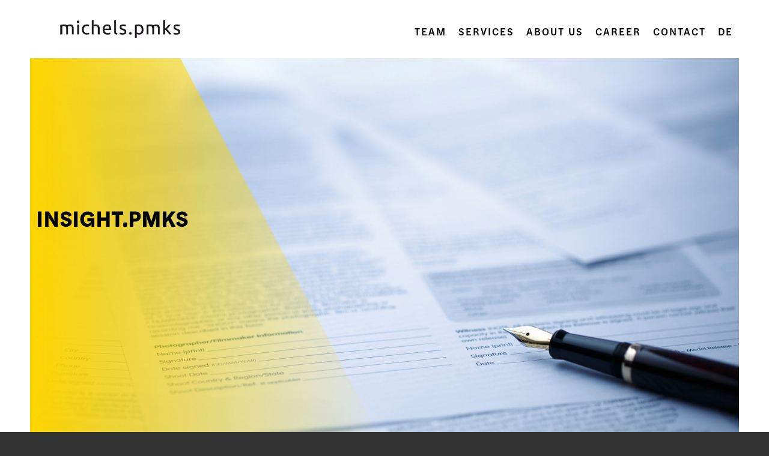

--- FILE ---
content_type: text/html; charset=UTF-8
request_url: https://michelspmks.de/en/insight-pmks
body_size: 22538
content:
<!DOCTYPE html>
<html lang="en-US" class="html_stretched responsive av-preloader-disabled av-custom-lightbox  html_header_top html_logo_left html_main_nav_header html_menu_right html_custom html_header_sticky html_header_shrinking_disabled html_mobile_menu_tablet html_header_searchicon_disabled html_content_align_center html_header_unstick_top_disabled html_header_stretch_disabled html_minimal_header html_av-submenu-hidden html_av-submenu-display-click html_av-overlay-side html_av-overlay-side-classic html_av-submenu-clone html_entry_id_8414 av-cookies-no-cookie-consent av-no-preview html_text_menu_active ">
<head>
<script src="https://ccm19.michelspmks.de/ccm19/public/index.php/ccm19.js?apiKey=a3e0424ccd006a28942aa91800ec3fb8c9f38858220c3fb7&amp;domain=f2f7a87" referrerpolicy="origin"></script>
<meta charset="UTF-8" />


<!-- mobile setting -->
<meta name="viewport" content="width=device-width, initial-scale=1">

<!-- Scripts/CSS and wp_head hook -->
<meta name='robots' content='index, follow, max-image-preview:large, max-snippet:-1, max-video-preview:-1' />
<link rel="alternate" hreflang="en" href="https://michelspmks.de/en/insight-pmks" />

	<!-- This site is optimized with the Yoast SEO plugin v22.8 - https://yoast.com/wordpress/plugins/seo/ -->
	<title>insight.pmks › michels.pmks</title>
	<link rel="canonical" href="https://michelspmks.de//en/insight-pmks" />
	<meta property="og:locale" content="en_US" />
	<meta property="og:type" content="article" />
	<meta property="og:title" content="insight.pmks › michels.pmks" />
	<meta property="og:description" content="This is a Page excerpt. It will be displayed for search results" />
	<meta property="og:url" content="https://michelspmks.de/en/insight-pmks" />
	<meta property="og:site_name" content="michels.pmks" />
	<meta property="article:modified_time" content="2021-01-11T17:16:33+00:00" />
	<meta name="twitter:card" content="summary_large_image" />
	<script type="application/ld+json" class="yoast-schema-graph">{"@context":"https://schema.org","@graph":[{"@type":"WebPage","@id":"https://michelspmks.de/en/insight-pmks","url":"https://michelspmks.de/en/insight-pmks","name":"insight.pmks › michels.pmks","isPartOf":{"@id":"https://michelspmks.de/en/#website"},"datePublished":"2020-12-22T10:46:16+00:00","dateModified":"2021-01-11T17:16:33+00:00","breadcrumb":{"@id":"https://michelspmks.de/en/insight-pmks#breadcrumb"},"inLanguage":"en-US","potentialAction":[{"@type":"ReadAction","target":["https://michelspmks.de/en/insight-pmks"]}]},{"@type":"BreadcrumbList","@id":"https://michelspmks.de/en/insight-pmks#breadcrumb","itemListElement":[{"@type":"ListItem","position":1,"name":"Startseite","item":"https://michelspmks.de/en/"},{"@type":"ListItem","position":2,"name":"insight.pmks"}]},{"@type":"WebSite","@id":"https://michelspmks.de/en/#website","url":"https://michelspmks.de/en/","name":"michels.pmks","description":"Fachanwälte","potentialAction":[{"@type":"SearchAction","target":{"@type":"EntryPoint","urlTemplate":"https://michelspmks.de/en/?s={search_term_string}"},"query-input":"required name=search_term_string"}],"inLanguage":"en-US"}]}</script>
	<!-- / Yoast SEO plugin. -->


<link rel="alternate" type="application/rss+xml" title="michels.pmks &raquo; Feed" href="https://michelspmks.de/en/feed/" />
<link rel="alternate" type="application/rss+xml" title="michels.pmks &raquo; Comments Feed" href="https://michelspmks.de/en/comments/feed/" />
<link rel="alternate" type="application/rss+xml" title="michels.pmks &raquo; insight.pmks Comments Feed" href="https://michelspmks.de/en/insight-pmks/feed/" />
<link rel='stylesheet' id='wp-block-library-css' href='https://michelspmks.de/wp-includes/css/dist/block-library/style.min.css?ver=6.5.7' type='text/css' media='all' />
<style id='classic-theme-styles-inline-css' type='text/css'>
/*! This file is auto-generated */
.wp-block-button__link{color:#fff;background-color:#32373c;border-radius:9999px;box-shadow:none;text-decoration:none;padding:calc(.667em + 2px) calc(1.333em + 2px);font-size:1.125em}.wp-block-file__button{background:#32373c;color:#fff;text-decoration:none}
</style>
<style id='global-styles-inline-css' type='text/css'>
body{--wp--preset--color--black: #000000;--wp--preset--color--cyan-bluish-gray: #abb8c3;--wp--preset--color--white: #ffffff;--wp--preset--color--pale-pink: #f78da7;--wp--preset--color--vivid-red: #cf2e2e;--wp--preset--color--luminous-vivid-orange: #ff6900;--wp--preset--color--luminous-vivid-amber: #fcb900;--wp--preset--color--light-green-cyan: #7bdcb5;--wp--preset--color--vivid-green-cyan: #00d084;--wp--preset--color--pale-cyan-blue: #8ed1fc;--wp--preset--color--vivid-cyan-blue: #0693e3;--wp--preset--color--vivid-purple: #9b51e0;--wp--preset--gradient--vivid-cyan-blue-to-vivid-purple: linear-gradient(135deg,rgba(6,147,227,1) 0%,rgb(155,81,224) 100%);--wp--preset--gradient--light-green-cyan-to-vivid-green-cyan: linear-gradient(135deg,rgb(122,220,180) 0%,rgb(0,208,130) 100%);--wp--preset--gradient--luminous-vivid-amber-to-luminous-vivid-orange: linear-gradient(135deg,rgba(252,185,0,1) 0%,rgba(255,105,0,1) 100%);--wp--preset--gradient--luminous-vivid-orange-to-vivid-red: linear-gradient(135deg,rgba(255,105,0,1) 0%,rgb(207,46,46) 100%);--wp--preset--gradient--very-light-gray-to-cyan-bluish-gray: linear-gradient(135deg,rgb(238,238,238) 0%,rgb(169,184,195) 100%);--wp--preset--gradient--cool-to-warm-spectrum: linear-gradient(135deg,rgb(74,234,220) 0%,rgb(151,120,209) 20%,rgb(207,42,186) 40%,rgb(238,44,130) 60%,rgb(251,105,98) 80%,rgb(254,248,76) 100%);--wp--preset--gradient--blush-light-purple: linear-gradient(135deg,rgb(255,206,236) 0%,rgb(152,150,240) 100%);--wp--preset--gradient--blush-bordeaux: linear-gradient(135deg,rgb(254,205,165) 0%,rgb(254,45,45) 50%,rgb(107,0,62) 100%);--wp--preset--gradient--luminous-dusk: linear-gradient(135deg,rgb(255,203,112) 0%,rgb(199,81,192) 50%,rgb(65,88,208) 100%);--wp--preset--gradient--pale-ocean: linear-gradient(135deg,rgb(255,245,203) 0%,rgb(182,227,212) 50%,rgb(51,167,181) 100%);--wp--preset--gradient--electric-grass: linear-gradient(135deg,rgb(202,248,128) 0%,rgb(113,206,126) 100%);--wp--preset--gradient--midnight: linear-gradient(135deg,rgb(2,3,129) 0%,rgb(40,116,252) 100%);--wp--preset--font-size--small: 13px;--wp--preset--font-size--medium: 20px;--wp--preset--font-size--large: 36px;--wp--preset--font-size--x-large: 42px;--wp--preset--spacing--20: 0.44rem;--wp--preset--spacing--30: 0.67rem;--wp--preset--spacing--40: 1rem;--wp--preset--spacing--50: 1.5rem;--wp--preset--spacing--60: 2.25rem;--wp--preset--spacing--70: 3.38rem;--wp--preset--spacing--80: 5.06rem;--wp--preset--shadow--natural: 6px 6px 9px rgba(0, 0, 0, 0.2);--wp--preset--shadow--deep: 12px 12px 50px rgba(0, 0, 0, 0.4);--wp--preset--shadow--sharp: 6px 6px 0px rgba(0, 0, 0, 0.2);--wp--preset--shadow--outlined: 6px 6px 0px -3px rgba(255, 255, 255, 1), 6px 6px rgba(0, 0, 0, 1);--wp--preset--shadow--crisp: 6px 6px 0px rgba(0, 0, 0, 1);}:where(.is-layout-flex){gap: 0.5em;}:where(.is-layout-grid){gap: 0.5em;}body .is-layout-flex{display: flex;}body .is-layout-flex{flex-wrap: wrap;align-items: center;}body .is-layout-flex > *{margin: 0;}body .is-layout-grid{display: grid;}body .is-layout-grid > *{margin: 0;}:where(.wp-block-columns.is-layout-flex){gap: 2em;}:where(.wp-block-columns.is-layout-grid){gap: 2em;}:where(.wp-block-post-template.is-layout-flex){gap: 1.25em;}:where(.wp-block-post-template.is-layout-grid){gap: 1.25em;}.has-black-color{color: var(--wp--preset--color--black) !important;}.has-cyan-bluish-gray-color{color: var(--wp--preset--color--cyan-bluish-gray) !important;}.has-white-color{color: var(--wp--preset--color--white) !important;}.has-pale-pink-color{color: var(--wp--preset--color--pale-pink) !important;}.has-vivid-red-color{color: var(--wp--preset--color--vivid-red) !important;}.has-luminous-vivid-orange-color{color: var(--wp--preset--color--luminous-vivid-orange) !important;}.has-luminous-vivid-amber-color{color: var(--wp--preset--color--luminous-vivid-amber) !important;}.has-light-green-cyan-color{color: var(--wp--preset--color--light-green-cyan) !important;}.has-vivid-green-cyan-color{color: var(--wp--preset--color--vivid-green-cyan) !important;}.has-pale-cyan-blue-color{color: var(--wp--preset--color--pale-cyan-blue) !important;}.has-vivid-cyan-blue-color{color: var(--wp--preset--color--vivid-cyan-blue) !important;}.has-vivid-purple-color{color: var(--wp--preset--color--vivid-purple) !important;}.has-black-background-color{background-color: var(--wp--preset--color--black) !important;}.has-cyan-bluish-gray-background-color{background-color: var(--wp--preset--color--cyan-bluish-gray) !important;}.has-white-background-color{background-color: var(--wp--preset--color--white) !important;}.has-pale-pink-background-color{background-color: var(--wp--preset--color--pale-pink) !important;}.has-vivid-red-background-color{background-color: var(--wp--preset--color--vivid-red) !important;}.has-luminous-vivid-orange-background-color{background-color: var(--wp--preset--color--luminous-vivid-orange) !important;}.has-luminous-vivid-amber-background-color{background-color: var(--wp--preset--color--luminous-vivid-amber) !important;}.has-light-green-cyan-background-color{background-color: var(--wp--preset--color--light-green-cyan) !important;}.has-vivid-green-cyan-background-color{background-color: var(--wp--preset--color--vivid-green-cyan) !important;}.has-pale-cyan-blue-background-color{background-color: var(--wp--preset--color--pale-cyan-blue) !important;}.has-vivid-cyan-blue-background-color{background-color: var(--wp--preset--color--vivid-cyan-blue) !important;}.has-vivid-purple-background-color{background-color: var(--wp--preset--color--vivid-purple) !important;}.has-black-border-color{border-color: var(--wp--preset--color--black) !important;}.has-cyan-bluish-gray-border-color{border-color: var(--wp--preset--color--cyan-bluish-gray) !important;}.has-white-border-color{border-color: var(--wp--preset--color--white) !important;}.has-pale-pink-border-color{border-color: var(--wp--preset--color--pale-pink) !important;}.has-vivid-red-border-color{border-color: var(--wp--preset--color--vivid-red) !important;}.has-luminous-vivid-orange-border-color{border-color: var(--wp--preset--color--luminous-vivid-orange) !important;}.has-luminous-vivid-amber-border-color{border-color: var(--wp--preset--color--luminous-vivid-amber) !important;}.has-light-green-cyan-border-color{border-color: var(--wp--preset--color--light-green-cyan) !important;}.has-vivid-green-cyan-border-color{border-color: var(--wp--preset--color--vivid-green-cyan) !important;}.has-pale-cyan-blue-border-color{border-color: var(--wp--preset--color--pale-cyan-blue) !important;}.has-vivid-cyan-blue-border-color{border-color: var(--wp--preset--color--vivid-cyan-blue) !important;}.has-vivid-purple-border-color{border-color: var(--wp--preset--color--vivid-purple) !important;}.has-vivid-cyan-blue-to-vivid-purple-gradient-background{background: var(--wp--preset--gradient--vivid-cyan-blue-to-vivid-purple) !important;}.has-light-green-cyan-to-vivid-green-cyan-gradient-background{background: var(--wp--preset--gradient--light-green-cyan-to-vivid-green-cyan) !important;}.has-luminous-vivid-amber-to-luminous-vivid-orange-gradient-background{background: var(--wp--preset--gradient--luminous-vivid-amber-to-luminous-vivid-orange) !important;}.has-luminous-vivid-orange-to-vivid-red-gradient-background{background: var(--wp--preset--gradient--luminous-vivid-orange-to-vivid-red) !important;}.has-very-light-gray-to-cyan-bluish-gray-gradient-background{background: var(--wp--preset--gradient--very-light-gray-to-cyan-bluish-gray) !important;}.has-cool-to-warm-spectrum-gradient-background{background: var(--wp--preset--gradient--cool-to-warm-spectrum) !important;}.has-blush-light-purple-gradient-background{background: var(--wp--preset--gradient--blush-light-purple) !important;}.has-blush-bordeaux-gradient-background{background: var(--wp--preset--gradient--blush-bordeaux) !important;}.has-luminous-dusk-gradient-background{background: var(--wp--preset--gradient--luminous-dusk) !important;}.has-pale-ocean-gradient-background{background: var(--wp--preset--gradient--pale-ocean) !important;}.has-electric-grass-gradient-background{background: var(--wp--preset--gradient--electric-grass) !important;}.has-midnight-gradient-background{background: var(--wp--preset--gradient--midnight) !important;}.has-small-font-size{font-size: var(--wp--preset--font-size--small) !important;}.has-medium-font-size{font-size: var(--wp--preset--font-size--medium) !important;}.has-large-font-size{font-size: var(--wp--preset--font-size--large) !important;}.has-x-large-font-size{font-size: var(--wp--preset--font-size--x-large) !important;}
.wp-block-navigation a:where(:not(.wp-element-button)){color: inherit;}
:where(.wp-block-post-template.is-layout-flex){gap: 1.25em;}:where(.wp-block-post-template.is-layout-grid){gap: 1.25em;}
:where(.wp-block-columns.is-layout-flex){gap: 2em;}:where(.wp-block-columns.is-layout-grid){gap: 2em;}
.wp-block-pullquote{font-size: 1.5em;line-height: 1.6;}
</style>
<link rel='stylesheet' id='wpml-blocks-css' href='https://michelspmks.de/wp-content/plugins/sitepress-multilingual-cms/dist/css/blocks/styles.css?ver=4.6.11' type='text/css' media='all' />
<link rel='stylesheet' id='wpml-menu-item-0-css' href='https://michelspmks.de/wp-content/plugins/sitepress-multilingual-cms/templates/language-switchers/menu-item/style.min.css?ver=1' type='text/css' media='all' />
<style id='wpml-menu-item-0-inline-css' type='text/css'>
#lang_sel img, #lang_sel_list img, #lang_sel_footer img { display: inline; }
</style>
<link rel='stylesheet' id='parent-style-css' href='https://michelspmks.de/wp-content/themes/enfold/style.css?ver=6.5.7' type='text/css' media='all' />
<link rel='stylesheet' id='child-style-css' href='https://michelspmks.de/wp-content/themes/enfold-child/css/index_fhe.css?ver=6.5.7' type='text/css' media='all' />
<link rel='stylesheet' id='avia-merged-styles-css' href='https://michelspmks.de/wp-content/uploads/dynamic_avia/avia-merged-styles-07007741c1c694324dad2567573fe10f---6675dcc72f513.css' type='text/css' media='all' />
<script type="text/javascript" src="https://michelspmks.de/wp-includes/js/jquery/jquery.min.js?ver=3.7.1" id="jquery-core-js"></script>
<script type="text/javascript" src="https://michelspmks.de/wp-content/uploads/dynamic_avia/avia-head-scripts-6b9b15fc1583fbd3e8e2d8373bc014c7---6675dcc73d10f.js" id="avia-head-scripts-js"></script>
<link rel="https://api.w.org/" href="https://michelspmks.de/en/wp-json/" /><link rel="alternate" type="application/json" href="https://michelspmks.de/en/wp-json/wp/v2/pages/8414" /><link rel="EditURI" type="application/rsd+xml" title="RSD" href="https://michelspmks.de/xmlrpc.php?rsd" />
<meta name="generator" content="WordPress 6.5.7" />
<link rel='shortlink' href='https://michelspmks.de/en/?p=8414' />
<link rel="alternate" type="application/json+oembed" href="https://michelspmks.de/en/wp-json/oembed/1.0/embed?url=https%3A%2F%2Fmichelspmks.de%2Fen%2Finsight-pmks" />
<link rel="alternate" type="text/xml+oembed" href="https://michelspmks.de/en/wp-json/oembed/1.0/embed?url=https%3A%2F%2Fmichelspmks.de%2Fen%2Finsight-pmks&#038;format=xml" />
<meta name="generator" content="WPML ver:4.6.11 stt:1,3;" />
<link rel="profile" href="http://gmpg.org/xfn/11" />
<link rel="alternate" type="application/rss+xml" title="michels.pmks RSS2 Feed" href="https://michelspmks.de/en/feed/" />
<link rel="pingback" href="https://michelspmks.de/xmlrpc.php" />

<style type='text/css' media='screen'>
 #top #header_main > .container, #top #header_main > .container .main_menu  .av-main-nav > li > a, #top #header_main #menu-item-shop .cart_dropdown_link{ height:57px; line-height: 57px; }
 .html_top_nav_header .av-logo-container{ height:57px;  }
 .html_header_top.html_header_sticky #top #wrap_all #main{ padding-top:55px; } 
</style>
<!--[if lt IE 9]><script src="https://michelspmks.de/wp-content/themes/enfold/js/html5shiv.js"></script><![endif]-->
<link rel="icon" href="https://michelspmks.de/wp-content/uploads/2021/01/cropped-mpmks-webicon-007-180x180-1.png" type="image/png">

<!-- To speed up the rendering and to display the site as fast as possible to the user we include some styles and scripts for above the fold content inline -->
<style type="text/css" media="screen">.ls-container,.ls-wp-container{visibility:hidden;position:relative;max-width:100%;user-select:none;-ms-user-select:none;-moz-user-select:none;-webkit-user-select:none} .ls-inner{position:relative;width:100%;height:100%;background-position:center center;z-index:30} .ls-wp-fullwidth-container{width:100%;position:relative} .ls-wp-fullwidth-helper{position:absolute} ls-scene-wrapper{width:100%;margin:0 auto;display:block !important;position:relative !important} ls-scene-wrapper .ls-container{position:sticky !important;top:0} ls-silent-wrapper{width:100vw;height:100vh;z-index:-1 !important;visibility:hidden !important;opacity:0 !important;pointer-events:none !important;position:fixed !important;left:-200vw;top:-200vh} ls-scene-wrapper[data-disabled-scene]{height:auto !important} .ls-slide-bgcolor,.ls-slide-backgrounds,.ls-slide-effects,.ls-background-videos,.ls-bg-video-overlay{-o-transform:translateZ(0);-ms-transform:translateZ(0);-moz-transform:translateZ(0);-webkit-transform:translateZ(0);transform:translateZ(0)} .ls-layers,.ls-slide-bgcolor,.ls-slide-backgrounds,.ls-slide-effects,.ls-background-videos,.ls-bg-video-overlay{width:100%;height:100%;position:absolute;left:0;top:0;overflow:hidden} .ls-text-layer .ls-ch .ls-grad-bg-overflow{display:block;position:absolute;width:100%;height:100%;z-index:-1} .ls-wrapper{padding:0 !important;visibility:visible !important;border:0 !important;z-index:1} .ls-wrapper.ls-fix-textnodes .ls-ln,.ls-wrapper.ls-fix-textnodes .ls-wd{position:static !important;transform:none !important} .ls-wrapper .ls-ln{white-space:nowrap} .ls-layer.ls-has-chars .ls-wd{position:static !important} .ls-layer.ls-has-chars .ls-ch{position:relative !important} .ls-layer.ls-has-words .ls-wd{position:relative !important} .ls-layer.ls-has-lines .ls-ln{position:relative !important} .ls-layer .ls-ch,.ls-layer .ls-wd,.ls-layer .ls-ln{text-decoration:inherit} .ls-layer[data-ls-text-animating-in][data-ls-mask-text-in] .ls-ch,.ls-layer[data-ls-text-animating-in][data-ls-mask-text-in] .ls-wd,.ls-layer[data-ls-text-animating-in][data-ls-mask-text-in] .ls-ln,.ls-layer[data-ls-text-animating-out][data-ls-mask-text-out] .ls-ch,.ls-layer[data-ls-text-animating-out][data-ls-mask-text-out] .ls-wd,.ls-layer[data-ls-text-animating-out][data-ls-mask-text-out] .ls-ln{clip-path:polygon(0 0,100% 0,100% 100%,0 100%)} .ls-textnode-dummy{display:inline-block !important;visibility:hidden !important;pointer-events:none !important} .ls-textnode-bgclip-wrap{left:0;top:0;position:absolute;background-clip:text;-webkit-background-clip:text;text-fill-color:transparent;-webkit-text-fill-color:transparent;text-align:left !important;pointer-events:none !important} .ls-textnode{color:transparent;text-fill-color:transparent;-webkit-text-fill-color:transparent} .ls-wrapper.ls-force-display-block{display:block !important} .ls-wrapper.ls-force-visibility-hidden{visibility:hidden !important} .ls-wrapper.ls-force-left-0{left:0 !important} .ls-wrapper.ls-force-width-auto{width:auto !important} .ls-force-height-auto{height:auto !important} .ls-wrapper.ls-force-full-size{width:100% !important;height:100% !important} .ls-layer.ls-force-no-transform,.ls-wrapper.ls-force-no-transform{transform:none !important} .ls-force-no-transform .ls-ln,.ls-force-no-transform .ls-wd,.ls-force-no-transform .ls-ch{transform:none !important} .ls-background-videos{z-index:1} .ls-bg-video-overlay{z-index:21;background-repeat:repeat;background-position:center center} .ls-slide-backgrounds{z-index:2} .ls-slide-effects{z-index:4} .ls-slide-bgcolor{z-index:1} .ls-layers{z-index:35} .ls-z,.ls-parallax,.ls-in-out,.ls-scroll,.ls-scroll-transform,.ls-loop,.ls-clip{position:absolute !important;width:100%;height:100%;top:0;left:0} .ls-clip,.ls-m-layers-clip{clip-path:polygon(0% 0%,100% 0%,100% 100%,0% 100%)} .ls-layers-clip{clip:rect( 0px,var( --sw ),var( --sh ),0px )} .ls-z{width:100% !important;height:100% !important;top:0 !important;left:0 !important;bottom:auto !important;right:auto !important;display:block !important;overflow:visible !important;pointer-events:none !important} .ls-z.ls-wrapper.ls-pinned{position:fixed !important} .ls-slide-backgrounds .ls-wrapper.ls-z{overflow:hidden !important} .ls-inner-wrapper{pointer-events:auto} .ls-inner-wrapper *{pointer-events:inherit} .ls-in-out{display:none} .ls-loop,.ls-clip{display:block !important} .ls-parallax,.ls-in-out,.ls-scroll,.ls-scroll-transform,.ls-loop,.ls-z{background:none !important} .ls-bg-wrap,.ls-loop{margin:0 !important} .ls-wrapper > .ls-layer,.ls-wrapper > a > .ls-layer .ls-wrapper > .ls-bg{line-height:normal;white-space:nowrap;word-wrap:normal;margin-right:0 !important;margin-bottom:0 !important} .ls-wrapper > .ls-layer,.ls-wrapper > a > .ls-layer{position:static !important;display:block !important;transform:translateZ(0)} .ls-bg-wrap,.ls-bg-outer{width:100%;height:100%;position:absolute;left:0;top:0} .ls-bg-wrap{display:none} .ls-bg-outer{overflow:hidden !important} .ls-wrapper > a.ls-layer-link{cursor:pointer !important;display:block !important;position:absolute !important;left:0 !important;top:0 !important;width:100% !important;height:100% !important;z-index:10;-o-transform:translateZ(100px);-ms-transform:translateZ(100px);-moz-transform:translateZ(100px);-webkit-transform:translateZ(100px);transform:translateZ(100px);background:url([data-uri]) !important} .ls-gui-element{z-index:40;text-decoration:none !important} .ls-loading-container{position:absolute !important;display:none;left:50% !important;top:50% !important} .ls-loading-indicator{margin:0 auto} .ls-media-unmute{visibility:hidden;position:absolute;left:16px;top:16px;width:30px;height:30px;cursor:pointer;opacity:.65} .ls-media-unmute-active{visibility:visible} .ls-media-unmute-bg{position:absolute;left:0;top:0;right:0;bottom:0;border-radius:30px;border:0 solid white;transform:scale(0.1);background:rgba(0,0,0,.25);box-shadow:0 3px 10px rgba(0,0,0,.2)} .ls-icon-muted,.ls-icon-unmuted{position:absolute;left:0;top:0;width:100%;height:100%;background-repeat:no-repeat;background-position:center;background-size:20px;transform:scale(0.1)} .ls-media-unmute-active .ls-media-unmute-bg{border:2px solid white} .ls-media-unmute-active .ls-icon-muted,.ls-media-unmute-active .ls-icon-unmuted,.ls-media-unmute-active .ls-media-unmute-bg{transform:scale(1) !important} .ls-icon-muted{background-image:url('https://michelspmks.de/wp-content/plugins/LayerSlider/assets/static/layerslider/img/icon-muted-white.png');opacity:1} .ls-icon-unmuted{background-image:url('https://michelspmks.de/wp-content/plugins/LayerSlider/assets/static/layerslider/img/icon-unmuted-white.png');opacity:0} .ls-media-unmute:hover{opacity:1} .ls-media-unmute:hover .ls-icon-muted{opacity:0} .ls-media-unmute:hover .ls-icon-unmuted{opacity:1} .ls-media-unmute-bg,.ls-icon-unmuted,.ls-media-unmute,.ls-icon-muted{transition:all .3s ease-in-out !important} .ls-bottom-slidebuttons{text-align:left} .ls-bottom-nav-wrapper,.ls-below-thumbnails{height:0;position:relative;text-align:center;margin:0 auto} .ls-below-thumbnails{display:none} .ls-bottom-nav-wrapper a,.ls-nav-prev,.ls-nav-next{outline:none} .ls-bottom-slidebuttons{position:relative} .ls-bottom-slidebuttons,.ls-nav-start,.ls-nav-stop,.ls-nav-sides{position:relative} .ls-nothumb{text-align:center !important} .ls-link,.ls-link:hover{position:absolute !important;width:100% !important;height:100% !important;left:0 !important;top:0 !important} .ls-link{display:none} .ls-link-on-top{z-index:999999 !important} .ls-link,.ls-wrapper > a > *{background-image:url('[data-uri]')} .ls-bottom-nav-wrapper,.ls-thumbnail-wrapper,.ls-nav-prev,.ls-nav-next{visibility:hidden} .ls-bar-timer{position:absolute;width:0;height:2px;background:white;border-bottom:2px solid #555;opacity:.55;top:0} .ls-circle-timer{width:16px;height:16px;position:absolute;right:10px;top:10px;opacity:.65;display:none} .ls-container .ls-circle-timer,.ls-container .ls-circle-timer *{box-sizing:border-box !important} .ls-ct-half{border:4px solid white} .ls-ct-left,.ls-ct-right{width:50%;height:100%;overflow:hidden} .ls-ct-left,.ls-ct-right{position:absolute} .ls-ct-left{left:0} .ls-ct-right{left:50%} .ls-ct-rotate{width:200%;height:100%;position:absolute;top:0} .ls-ct-left .ls-ct-rotate,.ls-ct-right .ls-ct-hider,.ls-ct-right .ls-ct-half{left:0} .ls-ct-right .ls-ct-rotate,.ls-ct-left .ls-ct-hider,.ls-ct-left .ls-ct-half{right:0} .ls-ct-hider,.ls-ct-half{position:absolute;top:0} .ls-ct-hider{width:50%;height:100%;overflow:hidden} .ls-ct-half{width:200%;height:100%} .ls-ct-center{width:100%;height:100%;left:0;top:0;position:absolute;border:4px solid black;opacity:0.2} .ls-ct-half,.ls-ct-center{border-radius:100px;-moz-border-radius:100px;-webkit-border-radius:100px} .ls-slidebar-container{margin:10px auto} .ls-slidebar-container,.ls-slidebar{position:relative} .ls-progressbar,.ls-slidebar-slider-container{position:absolute;left:0;top:0} .ls-progressbar{width:0;height:100%;z-index:1} .ls-slidebar-slider-container{z-index:2} .ls-slidebar-slider{position:static !important;cursor:pointer} .ls-slidebar{height:10px;background-color:#ddd} .ls-slidebar,.ls-progressbar{border-radius:10px} .ls-progressbar{background-color:#bbb} .ls-slidebar-slider-container{top:50%} .ls-slidebar-slider{width:20px;height:20px;border-radius:20px;background-color:#999} .ls-slidebar-light .ls-slidebar{height:8px;background-color:white;border:1px solid #ddd;border-top:1px solid #ccc} .ls-slidebar-light .ls-slidebar,.ls-slidebar-light .ls-progressbar{border-radius:10px} .ls-slidebar-light .ls-progressbar{background-color:#eee} .ls-slidebar-light .ls-slidebar-slider-container{top:50%} .ls-slidebar-light .ls-slidebar-slider{width:18px;height:18px;border-radius:20px;background-color:#eee;border:1px solid #bbb;border-top:1px solid #ccc;border-bottom:1px solid #999} .ls-tn{display:none !important} .ls-thumbnail-hover{display:none;position:absolute;left:0} .ls-thumbnail-hover-inner{width:100%;height:100%;position:absolute;left:0;top:0;display:none} .ls-thumbnail-hover-bg{position:absolute;width:100%;height:100%;left:0;top:0} .ls-thumbnail-hover-img{position:absolute;overflow:hidden} .ls-thumbnail-hover img{max-width:none !important;position:absolute;display:inline-block;visibility:visible !important;left:50%;top:0} .ls-thumbnail-hover span{left:50%;top:100%;width:0;height:0;display:block;position:absolute;border-left-color:transparent !important;border-right-color:transparent !important;border-bottom-color:transparent !important} .ls-thumbnail-wrapper{position:relative;width:100%;margin:0 auto} .ls-thumbnail-wrapper.ls-thumbnail-fill a img{width:100%} .ls-thumbnail{position:relative;margin:0 auto} .ls-thumbnail-inner,.ls-thumbnail-slide-container{width:100%} .ls-thumbnail-slide-container{overflow:hidden !important;position:relative} .ls-thumbnail-slide{text-align:center;white-space:nowrap;float:left;position:relative} .ls-thumbnail-slide a{overflow:hidden;display:inline-block;width:0;height:0;position:relative} .ls-thumbnail-slide img{max-width:none !important;max-height:100% !important;height:100%;visibility:visible !important;background-position:center !important} .ls-touchscroll{overflow-x:auto !important} .ls-shadow{display:none;position:absolute;z-index:10 !important;top:100%;width:100%;left:0;overflow:hidden !important;visibility:hidden} .ls-shadow img{width:100% !important;height:auto !important;position:absolute !important;left:0 !important;bottom:0 !important} .ls-media-layer{overflow:hidden} .ls-vpcontainer,.ls-videopreview{width :100%;height :100%;position :absolute;left :0;top :0;cursor :pointer} .ls-videopreview{background-size:cover;background-position:center center} .ls-videopreview{z-index:1} .ls-playvideo{position:absolute;left:50%;top:50%;cursor:pointer;z-index:2} .ls-autoplay .ls-playvideo,.ls-instant-autoplay .ls-playvideo{display:none !important} .ls-forcehide{display:none !important} .ls-yourlogo{position:absolute;z-index:50} .ls-slide-transition-wrapper{width:100%;height:100%;position:absolute;left:0;top:0;z-index:3} .ls-slide-transition-wrapper,.ls-slide-transition-wrapper *{text-align:left !important} .ls-slide-transition-tile{position:relative;float:left} .ls-slide-transition-tile img{visibility:visible;margin:0 !important} .ls-curtiles{overflow:hidden} .ls-curtiles,.ls-nexttiles{position:absolute;width:100%;height:100%;left:0;top:0} .ls-curtile,.ls-nexttile{overflow:hidden;width:100% !important;height:100% !important;-o-transform:translateZ(0);-ms-transform:translateZ(0);-moz-transform:translateZ(0);-webkit-transform:translateZ(0);transform:translateZ(0)} .ls-nexttile{display:none} .ls-3d-container{position:relative;overflow:visible !important;-ms-perspective:none !important;-moz-perspective:none !important;-webkit-perspective:none !important;perspective:none !important} .ls-3d-box{position:absolute} .ls-3d-box > div{overflow:hidden;margin:0;padding:0;position:absolute;background-color:#888} .ls-3d-box .ls-3d-top,.ls-3d-box .ls-3d-bottom{background-color:#555} .ls-slide-transition-wrapper,.ls-slide-transition-tile{-ms-perspective:1500px;-moz-perspective:1500px;-webkit-perspective:1500px;perspective:1500px} .ls-slide-transition-tile,.ls-3d-box,.ls-curtiles,.ls-nexttiles{-ms-transform-style:preserve-3d;-moz-transform-style:preserve-3d;-webkit-transform-style:preserve-3d;transform-style:preserve-3d} .ls-curtile,.ls-nexttile,.ls-3d-box{-ms-backface-visibility:hidden;-moz-backface-visibility:hidden;-webkit-backface-visibility:hidden;backface-visibility:hidden} html body .ls-container.ls-wp-container.ls-fullsize:not(.ls-hidden),html body .ls-container.ls-wp-container.ls-fullwidth:not(.ls-hidden),html body .ls-container.ls-wp-container.ls-responsive:not(.ls-hidden),html body .ls-container.ls-wp-container.ls-fixedsize:not(.ls-hidden),#ls-global .ls-container.ls-wp-container.ls-fullsize:not(.ls-hidden),#ls-global .ls-container.ls-wp-container.ls-fullwidth:not(.ls-hidden),#ls-global .ls-container.ls-wp-container.ls-responsive:not(.ls-hidden),#ls-global .ls-container.ls-wp-container.ls-fixedsize:not(.ls-hidden){max-width:100%} html body .ls-container.ls-hidden,#ls-global .ls-container.ls-hidden{width:0px !important;height:0px !important;position:absolute;left:-5000px;top:-5000px;z-index:-1;overflow:hidden !important;visibility:hidden !important;display:block !important} .ls-selectable{user-select:text;-ms-user-select:text;-moz-user-select:text;-webkit-user-select:text} .ls-unselectable{user-select:none;-ms-user-select:none;-moz-user-select:none;-webkit-user-select:none} .ls-visible{overflow:visible !important;clip:auto !important;clip-path:none !important} .ls-unselectable{user-select:none;-o-user-select:none;-ms-user-select:none;-moz-user-select:none;-webkit-user-select:none} .ls-overflow-hidden{overflow:hidden} .ls-overflowx-hidden{overflow-x:hidden} html body .ls-overflow-visible,html#ls-global .ls-overflow-visible,body#ls-global .ls-overflow-visible,#ls-global .ls-overflow-visible,.ls-overflow-visible{overflow:visible !important} .ls-overflowy-hidden{overflow-y:hidden} .ls-slide{display:block !important;visibility:hidden !important;position:absolute !important;overflow:hidden;top:0 !important;left:0 !important;bottom:auto !important;right:auto !important;background:none;border:none !important;margin:0 !important;padding:0 !important} .ls-slide > .ls-layer,.ls-slide > .ls-l,.ls-slide > .ls-bg,.ls-slide > a > .ls-layer,.ls-slide > a > .ls-l,.ls-slide > a > .ls-bg{position:absolute !important;white-space:nowrap} .ls-fullscreen{margin:0 !important;padding:0 !important;width:auto !important;height:auto !important} .ls-fullscreen .ls-container{background-color:black;margin:0 auto !important} .ls-fullscreen .ls-fullscreen-wrapper{width:100% !important;height:100% !important;margin:0 !important;padding:0 !important;border:0 !important;background-color:black;overflow:hidden !important;position:relative !important} .ls-fullscreen .ls-fullscreen-wrapper .ls-container,.ls-fullscreen .ls-fullscreen-wrapper .ls-wp-container{position:absolute !important;top:50% !important;left:50% !important;transform:translate(-50%,-50%) !important} .ls-layer .split-item{font-weight:inherit !important;font-family:inherit !important;font-size:inherit;color:inherit} html body .ls-container .ls-layer,#ls-global .ls-container .ls-layer,html body .ls-container .ls-l,#ls-global .ls-container .ls-l{border-width:0;border-style:solid;border-color:#000;color:#000;font-size:36px;font-family:Arial,sans-serif;background-repeat:no-repeat;stroke:#000;text-align:left;font-style:normal;text-decoration:none;text-transform:none;font-weight:400;letter-spacing:0;background-position:0% 0%;background-clip:border-box;opacity:1;mix-blend-mode:unset} .ls-container .ls-layer svg,.ls-container .ls-l svg{width:1em;height:1em;display:block} .ls-container .ls-layer:not(.ls-html-layer),.ls-container .ls-l:not(.ls-html-layer){stroke-width:0} .ls-container .ls-layer:not(.ls-html-layer) svg,.ls-container .ls-l:not(.ls-html-layer) svg{fill:currentColor} .ls-container .ls-layer.ls-shape-layer svg,.ls-container .ls-layer.ls-svg-layer svg,.ls-container .ls-l.ls-shape-layer svg,.ls-container .ls-l.ls-svg-layer svg{width:100%;height:100%} .ls-container .ls-layer.ls-icon-layer .fa,.ls-container .ls-l.ls-icon-layer .fa{display:block;line-height:inherit} .ls-container .ls-layer.ls-ib-icon svg,.ls-container .ls-l.ls-ib-icon svg,.ls-container .ls-layer.ls-ib-icon .fa,.ls-container .ls-l.ls-ib-icon .fa{display:inline-block;vertical-align:middle} .ls-container .ls-layer.ls-html-layer svg,.ls-container .ls-l.ls-html-layer svg{display:inline;width:auto;height:auto} .ls-container .ls-button-layer{cursor:pointer} .ls-l[data-ls-smart-bg],.ls-layer[data-ls-smart-bg],ls-layer[data-ls-smart-bg]{overflow:hidden !important;background-size:0 0 !important} .ls-l[data-ls-smart-bg]:before,.ls-layer[data-ls-smart-bg]:before,ls-layer[data-ls-smart-bg]:before{content:'';display:block;position:absolute;left:0;top:0;z-index:-1;width:var(--sw);height:var(--sh);transform:translate( calc( var( --x,0px ) + var( --lx,0px ) ),calc( var( --y,0px ) + var( --ly,0px ) ) );background-image:inherit;background-size:var( --bgs,inherit );background-position:inherit;background-repeat:inherit} html body .ls-nav-prev,#ls-global .ls-nav-prev,html body .ls-nav-next,#ls-global .ls-nav-next,html body .ls-bottom-nav-wrapper a,#ls-global .ls-bottom-nav-wrapper a,html body .ls-container .ls-fullscreen,#ls-global .ls-container .ls-fullscreen,html body .ls-thumbnail a,#ls-global .ls-thumbnail a{transition:none;-ms-transition:none;-webkit-transition:none;line-height:normal;outline:none;padding:0;border:0} html body .ls-wrapper > a,#ls-global .ls-wrapper > a,html body .ls-wrapper > p,#ls-global .ls-wrapper > p,html body .ls-wrapper > h1,#ls-global .ls-wrapper > h1,html body .ls-wrapper > h2,#ls-global .ls-wrapper > h2,html body .ls-wrapper > h3,#ls-global .ls-wrapper > h3,html body .ls-wrapper > h4,#ls-global .ls-wrapper > h4,html body .ls-wrapper > h5,#ls-global .ls-wrapper > h5,html body .ls-wrapper > img,#ls-global .ls-wrapper > img,html body .ls-wrapper > div,#ls-global .ls-wrapper > div,html body .ls-wrapper > span,#ls-global .ls-wrapper > span,html body .ls-wrapper .ls-bg,#ls-global .ls-wrapper .ls-bg,html body .ls-wrapper .ls-layer,#ls-global .ls-wrapper .ls-layer,html body .ls-slide .ls-layer,#ls-global .ls-slide .ls-layer,html body .ls-slide a .ls-layer,#ls-global .ls-slide a .ls-layer{transition:none;-ms-transition:none;-webkit-transition:none;line-height:normal;outline:none;padding:0;margin:0;border-width:0} html body .ls-container img,#ls-global .ls-container img{transition:none;-ms-transition:none;-webkit-transition:none;line-height:normal;outline:none;background:none;min-width:0 !important;max-width:none !important;border-radius:0;box-shadow:none;border-width:0;padding:0} html body .ls-wp-container .ls-wrapper > a > *,#ls-global .ls-wp-container .ls-wrapper > a > *{margin:0} html body .ls-wp-container .ls-wrapper > a,#ls-global .ls-wp-container .ls-wrapper > a{text-decoration:none} .ls-wp-fullwidth-container,.ls-wp-fullwidth-helper,.ls-gui-element *,.ls-gui-element,.ls-container,.ls-slide > *,.ls-slide,.ls-wrapper,.ls-layer{box-sizing:content-box !important} html body .ls-yourlogo,#ls-global .ls-yourlogo{margin:0} html body .ls-tn,#ls-global .ls-tn{display:none} .ls-bottom-nav-wrapper,.ls-bottom-nav-wrapper span,.ls-bottom-nav-wrapper a{line-height:0;font-size:0} html body .ls-container video,#ls-global .ls-container video{max-width:none !important;object-fit:cover !important} html body .ls-container.ls-wp-container,#ls-global .ls-container.ls-wp-container,html body .ls-fullscreen-wrapper,#ls-global .ls-fullscreen-wrapper{max-width:none} html body .ls-container,#ls-global .ls-container,html body .ls-container .ls-slide-transition-wrapper,#ls-global .ls-container .ls-slide-transition-wrapper,html body .ls-container .ls-slide-transition-wrapper *,#ls-global .ls-container .ls-slide-transition-wrapper *,html body .ls-container .ls-bottom-nav-wrapper,#ls-global .ls-container .ls-bottom-nav-wrapper,html body .ls-container .ls-bottom-nav-wrapper *,#ls-global .ls-container .ls-bottom-nav-wrapper *,html body .ls-container .ls-bottom-nav-wrapper span *,#ls-global .ls-container .ls-bottom-nav-wrapper span *,html body .ls-direction-fix,#ls-global .ls-direction-fix{direction:ltr !important} html body .ls-container,#ls-global .ls-container{float:none !important} .ls-slider-notification{position:relative;margin:10px auto;padding:10px 10px 15px 88px;border-radius:5px;min-height:60px;background:#de4528;color:white !important;font-family:'Open Sans',arial,sans-serif !important} .ls-slider-notification a{color:white !important;text-decoration:underline !important} .ls-slider-notification-logo{position:absolute;top:16px;left:17px;width:56px;height:56px;font-size:49px;line-height:53px;border-radius:56px;background-color:white;color:#de4528;font-style:normal;font-weight:800;text-align:center} .ls-slider-notification strong{color:white !important;display:block;font-size:20px;line-height:26px;font-weight:normal !important} .ls-slider-notification span{display:block;font-size:13px;line-height:16px;text-align:justify !important} @media screen and (max-width:767px){.ls-container .ls-layers > .ls-hide-on-phone,.ls-container .ls-background-videos .ls-hide-on-phone video,.ls-container .ls-background-videos .ls-hide-on-phone audio,.ls-container .ls-background-videos .ls-hide-on-phone iframe{display:none !important}} @media screen and (min-width:768px) and (max-width:1024px){.ls-container .ls-layers > .ls-hide-on-tablet,.ls-container .ls-background-videos .ls-hide-on-tablet video,.ls-container .ls-background-videos .ls-hide-on-tablet audio,.ls-container .ls-background-videos .ls-hide-on-tablet iframe{display:none !important}} @media screen and (min-width:1025px){.ls-container .ls-layers > .ls-hide-on-desktop,.ls-container .ls-background-videos .ls-hide-on-desktop video,.ls-container .ls-background-videos .ls-hide-on-desktop audio,.ls-container .ls-background-videos .ls-hide-on-desktop iframe{display:none !important}} .ls-container .ls-background-videos .ls-vpcontainer{z-index:10} .ls-container .ls-background-videos .ls-videopreview{background-size:cover !important} .ls-container .ls-background-videos video,.ls-container .ls-background-videos audio,.ls-container .ls-background-videos iframe{position:relative;z-index:20} @media (transform-3d),(-ms-transform-3d),(-webkit-transform-3d){#ls-test3d{position:absolute;left:9px;height:3px}} .ls-z[data-ls-animating-in] .ls-wrapper.ls-in-out,.ls-z[data-ls-animating-out] .ls-wrapper.ls-in-out,.ls-curtile,.ls-nexttile{will-change:transform} .ls-z[data-ls-animating-in] .ls-layer,.ls-z[data-ls-animating-out] .ls-layer,.ls-curtile,.ls-nexttile{will-change:opacity} .ls-layer[data-ls-animating-in],.ls-layer[data-ls-animating-out]{will-change:filter} .ls-layer[data-ls-text-animating-in] .ls-ln,.ls-layer[data-ls-text-animating-in] .ls-wd,.ls-layer[data-ls-text-animating-in] .ls-ch,.ls-layer[data-ls-text-animating-out] .ls-ln,.ls-layer[data-ls-text-animating-out] .ls-wd,.ls-layer[data-ls-text-animating-out] .ls-ch{will-change:transform} .ls-z:not([data-ls-hidden]),.ls-z:not([data-ls-hidden]) .ls-wrapper.ls-loop,.ls-z:not([data-ls-hidden]) .ls-wrapper.ls-parallax,.ls-z:not([data-ls-hidden]) .ls-wrapper.ls-scroll-transform,.ls-z:not([data-ls-hidden]) .ls-wrapper.ls-scroll{will-change:transform}</style><script type="text/javascript">'use strict';var avia_is_mobile=!1;if(/Android|webOS|iPhone|iPad|iPod|BlackBerry|IEMobile|Opera Mini/i.test(navigator.userAgent)&&'ontouchstart' in document.documentElement){avia_is_mobile=!0;document.documentElement.className+=' avia_mobile '}
else{document.documentElement.className+=' avia_desktop '};document.documentElement.className+=' js_active ';(function(){var e=['-webkit-','-moz-','-ms-',''],n='';for(var t in e){if(e[t]+'transform' in document.documentElement.style){document.documentElement.className+=' avia_transform ';n=e[t]+'transform'};if(e[t]+'perspective' in document.documentElement.style)document.documentElement.className+=' avia_transform3d '};if(typeof document.getElementsByClassName=='function'&&typeof document.documentElement.getBoundingClientRect=='function'&&avia_is_mobile==!1){if(n&&window.innerHeight>0){setTimeout(function(){var e=0,o={},a=0,t=document.getElementsByClassName('av-parallax'),i=window.pageYOffset||document.documentElement.scrollTop;for(e=0;e<t.length;e++){t[e].style.top='0px';o=t[e].getBoundingClientRect();a=Math.ceil((window.innerHeight+i-o.top)*0.3);t[e].style[n]='translate(0px, '+a+'px)';t[e].style.top='auto';t[e].className+=' enabled-parallax '}},50)}}})();</script>		<style type="text/css" id="wp-custom-css">
			


.container_wrap {
    clear: both;
    position: relative;
    /* z-index: 1; */
    border-top-style: unset;
    border-top-width: 0px;
}


		</style>
		<style type='text/css'>
@font-face {font-family: 'entypo-fontello'; font-weight: normal; font-style: normal; font-display: auto;
src: url('https://michelspmks.de/wp-content/themes/enfold/config-templatebuilder/avia-template-builder/assets/fonts/entypo-fontello.woff2') format('woff2'),
url('https://michelspmks.de/wp-content/themes/enfold/config-templatebuilder/avia-template-builder/assets/fonts/entypo-fontello.woff') format('woff'),
url('https://michelspmks.de/wp-content/themes/enfold/config-templatebuilder/avia-template-builder/assets/fonts/entypo-fontello.ttf') format('truetype'), 
url('https://michelspmks.de/wp-content/themes/enfold/config-templatebuilder/avia-template-builder/assets/fonts/entypo-fontello.svg#entypo-fontello') format('svg'),
url('https://michelspmks.de/wp-content/themes/enfold/config-templatebuilder/avia-template-builder/assets/fonts/entypo-fontello.eot'),
url('https://michelspmks.de/wp-content/themes/enfold/config-templatebuilder/avia-template-builder/assets/fonts/entypo-fontello.eot?#iefix') format('embedded-opentype');
} #top .avia-font-entypo-fontello, body .avia-font-entypo-fontello, html body [data-av_iconfont='entypo-fontello']:before{ font-family: 'entypo-fontello'; }
</style>

<!--
Debugging Info for Theme support: 

Theme: Enfold
Version: 4.7.6.4
Installed: enfold
AviaFramework Version: 5.0
AviaBuilder Version: 4.7.6.4
aviaElementManager Version: 1.0.1
- - - - - - - - - - -
ChildTheme: Enfold Child
ChildTheme Version: 1.0
ChildTheme Installed: enfold

ML:-1-PU:84-PLA:17
WP:6.5.7
Compress: CSS:all theme files - JS:all theme files
Updates: enabled - unverified Envato token
PLAu:16
-->
</head>




<body id="top" class="page-template-default page page-id-8414  rtl_columns stretched halyardmic-med-custom halyardmic-med halyardtextlt-custom halyardtextlt" itemscope="itemscope" itemtype="https://schema.org/WebPage" >

	
	<div id='wrap_all'>

	
<header id='header' class='all_colors header_color light_bg_color  av_header_top av_logo_left av_main_nav_header av_menu_right av_custom av_header_sticky av_header_shrinking_disabled av_header_stretch_disabled av_mobile_menu_tablet av_header_searchicon_disabled av_header_unstick_top_disabled av_minimal_header av_bottom_nav_disabled  av_alternate_logo_active av_header_border_disabled'  role="banner" itemscope="itemscope" itemtype="https://schema.org/WPHeader" >

		<div  id='header_main' class='container_wrap container_wrap_logo'>
	
        <div class='container av-logo-container'><div class='inner-container'><span class='logo'><a href='https://michelspmks.de/en/'><img height="100" width="300" src='https://michelspmks.de/wp-content/uploads/2020/11/logo-pmks-1.png' alt='michels.pmks' title='' /></a></span><nav class='main_menu' data-selectname='Select a page'  role="navigation" itemscope="itemscope" itemtype="https://schema.org/SiteNavigationElement" ><div class="avia-menu av-main-nav-wrap"><ul id="avia-menu" class="menu av-main-nav"><li id="menu-item-9573" class="menu-item menu-item-type-post_type menu-item-object-page menu-item-has-children menu-item-top-level menu-item-top-level-1"><a href="https://michelspmks.de/en/team/" itemprop="url"><span class="avia-bullet"></span><span class="avia-menu-text">Team</span><span class="avia-menu-fx"><span class="avia-arrow-wrap"><span class="avia-arrow"></span></span></span></a>


<ul class="sub-menu">
	<li id="menu-item-10787" class="menu-item menu-item-type-post_type menu-item-object-portfolio"><a href="https://michelspmks.de/en/team/dr-marcus-michels/" itemprop="url"><span class="avia-bullet"></span><span class="avia-menu-text">Dr. Marcus Michels</span></a></li>
	<li id="menu-item-10788" class="menu-item menu-item-type-post_type menu-item-object-portfolio"><a href="https://michelspmks.de/en/team/markus-pillok/" itemprop="url"><span class="avia-bullet"></span><span class="avia-menu-text">Markus Pillok</span></a></li>
	<li id="menu-item-10789" class="menu-item menu-item-type-post_type menu-item-object-portfolio"><a href="https://michelspmks.de/en/team/dr-kerrin-schillhorn/" itemprop="url"><span class="avia-bullet"></span><span class="avia-menu-text">Dr. Kerrin Schillhorn</span></a></li>
	<li id="menu-item-10773" class="menu-item menu-item-type-post_type menu-item-object-portfolio"><a href="https://michelspmks.de/en/team/dr-gunther-maevers/" itemprop="url"><span class="avia-bullet"></span><span class="avia-menu-text">Dr. Gunther Mävers</span></a></li>
	<li id="menu-item-10774" class="menu-item menu-item-type-post_type menu-item-object-portfolio"><a href="https://michelspmks.de/en/team/ulrich-kortmann/" itemprop="url"><span class="avia-bullet"></span><span class="avia-menu-text">Ulrich Kortmann</span></a></li>
	<li id="menu-item-10775" class="menu-item menu-item-type-post_type menu-item-object-portfolio"><a href="https://michelspmks.de/en/team/dr-tilman-isenhardt/" itemprop="url"><span class="avia-bullet"></span><span class="avia-menu-text">Dr. Tilman Isenhardt</span></a></li>
	<li id="menu-item-10776" class="menu-item menu-item-type-post_type menu-item-object-portfolio"><a href="https://michelspmks.de/en/team/jens-peter-jahn/" itemprop="url"><span class="avia-bullet"></span><span class="avia-menu-text">Jens-Peter Jahn</span></a></li>
	<li id="menu-item-10777" class="menu-item menu-item-type-post_type menu-item-object-portfolio"><a href="https://michelspmks.de/en/team/dr-matthias-kappus/" itemprop="url"><span class="avia-bullet"></span><span class="avia-menu-text">Dr. Matthias Kappus</span></a></li>
	<li id="menu-item-10778" class="menu-item menu-item-type-post_type menu-item-object-portfolio"><a href="https://michelspmks.de/en/team/dr-jannis-kamann/" itemprop="url"><span class="avia-bullet"></span><span class="avia-menu-text">Dr. Jannis Kamann</span></a></li>
	<li id="menu-item-10779" class="menu-item menu-item-type-post_type menu-item-object-portfolio"><a href="https://michelspmks.de/en/team/dr-sebastian-maiss/" itemprop="url"><span class="avia-bullet"></span><span class="avia-menu-text">Dr. Sebastian Maiß</span></a></li>
	<li id="menu-item-10780" class="menu-item menu-item-type-post_type menu-item-object-portfolio"><a href="https://michelspmks.de/en/team/peter-huetzen/" itemprop="url"><span class="avia-bullet"></span><span class="avia-menu-text">Peter Hützen</span></a></li>
	<li id="menu-item-13521" class="menu-item menu-item-type-custom menu-item-object-custom"><a href="https://michelspmks.de/en/team/constantin-wlachojiannis/" itemprop="url"><span class="avia-bullet"></span><span class="avia-menu-text">Constantin Wlachojiannis</span></a></li>
	<li id="menu-item-13747" class="menu-item menu-item-type-custom menu-item-object-custom"><a href="https://michelspmks.de/en/team/bella-silberstein/" itemprop="url"><span class="avia-bullet"></span><span class="avia-menu-text">Bella Silberstein</span></a></li>
	<li id="menu-item-13792" class="menu-item menu-item-type-custom menu-item-object-custom"><a href="https://michelspmks.de/en/team/sophie-esser/" itemprop="url"><span class="avia-bullet"></span><span class="avia-menu-text">Sophie Esser</span></a></li>
	<li id="menu-item-13394" class="menu-item menu-item-type-custom menu-item-object-custom"><a href="https://michelspmks.de/en/team/thomas-schulz/" itemprop="url"><span class="avia-bullet"></span><span class="avia-menu-text">Thomas Schulz</span></a></li>
</ul>
</li>
<li id="menu-item-9574" class="menu-item menu-item-type-post_type menu-item-object-page menu-item-has-children menu-item-top-level menu-item-top-level-2"><a href="https://michelspmks.de/en/employment-law" itemprop="url"><span class="avia-bullet"></span><span class="avia-menu-text">Services</span><span class="avia-menu-fx"><span class="avia-arrow-wrap"><span class="avia-arrow"></span></span></span></a>


<ul class="sub-menu">
	<li id="menu-item-9575" class="menu-item menu-item-type-post_type menu-item-object-page"><a href="https://michelspmks.de/en/employment-law" itemprop="url"><span class="avia-bullet"></span><span class="avia-menu-text">Employment Law</span></a></li>
	<li id="menu-item-9576" class="menu-item menu-item-type-post_type menu-item-object-page"><a href="https://michelspmks.de/en/health-care-law" itemprop="url"><span class="avia-bullet"></span><span class="avia-menu-text">Health Care Law</span></a></li>
</ul>
</li>
<li id="menu-item-9577" class="menu-item menu-item-type-post_type menu-item-object-page menu-item-has-children menu-item-top-level menu-item-top-level-3"><a href="https://michelspmks.de/en/kanzlei/" itemprop="url"><span class="avia-bullet"></span><span class="avia-menu-text">About us</span><span class="avia-menu-fx"><span class="avia-arrow-wrap"><span class="avia-arrow"></span></span></span></a>


<ul class="sub-menu">
	<li id="menu-item-9578" class="menu-item menu-item-type-post_type menu-item-object-page"><a href="https://michelspmks.de/en/historie" itemprop="url"><span class="avia-bullet"></span><span class="avia-menu-text">History</span></a></li>
</ul>
</li>
<li id="menu-item-9583" class="menu-item menu-item-type-post_type menu-item-object-page menu-item-has-children menu-item-top-level menu-item-top-level-4"><a href="https://michelspmks.de/en/career" itemprop="url"><span class="avia-bullet"></span><span class="avia-menu-text">Career</span><span class="avia-menu-fx"><span class="avia-arrow-wrap"><span class="avia-arrow"></span></span></span></a>


<ul class="sub-menu">
	<li id="menu-item-9584" class="menu-item menu-item-type-post_type menu-item-object-page"><a href="https://michelspmks.de/en/karriere/stellenangebote" itemprop="url"><span class="avia-bullet"></span><span class="avia-menu-text">Job offers</span></a></li>
</ul>
</li>
<li id="menu-item-9585" class="menu-item menu-item-type-post_type menu-item-object-page menu-item-top-level menu-item-top-level-5"><a href="https://michelspmks.de/en/kontakt" itemprop="url"><span class="avia-bullet"></span><span class="avia-menu-text">Contact</span><span class="avia-menu-fx"><span class="avia-arrow-wrap"><span class="avia-arrow"></span></span></span></a></li>
<li id="menu-item-wpml-ls-28-de" class="menu-item-language menu-item wpml-ls-slot-28 wpml-ls-item wpml-ls-item-de wpml-ls-menu-item wpml-ls-first-item wpml-ls-last-item menu-item-type-wpml_ls_menu_item menu-item-object-wpml_ls_menu_item menu-item-top-level menu-item-top-level-6"><a title="DE" href="https://michelspmks.de/de/" itemprop="url"><span class="avia-bullet"></span><span class="avia-menu-text"><span class="wpml-ls-display">DE</span></span><span class="avia-menu-fx"><span class="avia-arrow-wrap"><span class="avia-arrow"></span></span></span></a></li>
<li class='av-language-switch-item language_de '><a href='https://michelspmks.de/de/'>	<span class='language_flag'><img title='DE' src='https://michelspmks.de/wp-content/plugins/sitepress-multilingual-cms/res/flags/de.png' /></span></a></li><li class='av-language-switch-item language_en avia_current_lang'><a href='https://michelspmks.de/en/insight-pmks'>	<span class='language_flag'><img title='EN' src='https://michelspmks.de/wp-content/plugins/sitepress-multilingual-cms/res/flags/en.png' /></span></a></li><li class="av-burger-menu-main menu-item-avia-special av-small-burger-icon">
	        			<a href="#" aria-label="Menu" aria-hidden="false">
							<span class="av-hamburger av-hamburger--spin av-js-hamburger">
								<span class="av-hamburger-box">
						          <span class="av-hamburger-inner"></span>
						          <strong>Menu</strong>
								</span>
							</span>
							<span class="avia_hidden_link_text">Menu</span>
						</a>
	        		   </li></ul></div></nav></div> </div> 
		<!-- end container_wrap-->
		</div>
		<div class='header_bg'></div>

<!-- end header -->
</header>
		
	<div id='main' class='all_colors' data-scroll-offset='55'>

	<div id='image-hd-text'  class='avia-section main_color avia-section-no-padding avia-no-border-styling  avia-bg-style-scroll  avia-builder-el-0  el_before_av_hr  avia-builder-el-first  space_up  container_wrap fullsize' style=' '  ><div class='container' ><main  role="main" itemprop="mainContentOfPage"  class='template-page content  av-content-full alpha units'><div class='post-entry post-entry-type-page post-entry-8414'><div class='entry-content-wrapper clearfix'>
<div  id="header-start"  class='avia-image-container avia_animated_image avia_animate_when_almost_visible fade-in av-styling-  noHover  av-overlay-hover-deactivate   avia-builder-el-1  avia-builder-el-no-sibling  header-start avia-align-left '  itemprop="image" itemscope="itemscope" itemtype="https://schema.org/ImageObject"  ><div class='avia-image-container-inner'><div class='avia-image-overlay-wrap'><div class='av-image-caption-overlay'><div class='av-caption-image-overlay-bg' style='opacity:0.1; background-color:#ffffff; '></div><div class='av-image-caption-overlay-position'><div class='av-image-caption-overlay-center' style='color:#000000; font-size:20px; '><h1>Insight.pmks</h1>
</div></div></div><img fetchpriority="high" decoding="async" class='wp-image-8241 avia-img-lazy-loading-not-8241 avia_image' src="https://michelspmks.de/wp-content/uploads/2020/12/michelspmks_News_-iStock-498908974.jpg" alt='' title='michelspmks_News_ iStock-498908974' height="1126" width="2000"  itemprop="thumbnailUrl" srcset="https://michelspmks.de/wp-content/uploads/2020/12/michelspmks_News_-iStock-498908974.jpg 2000w, https://michelspmks.de/wp-content/uploads/2020/12/michelspmks_News_-iStock-498908974-300x169.jpg 300w, https://michelspmks.de/wp-content/uploads/2020/12/michelspmks_News_-iStock-498908974-1030x580.jpg 1030w, https://michelspmks.de/wp-content/uploads/2020/12/michelspmks_News_-iStock-498908974-768x432.jpg 768w, https://michelspmks.de/wp-content/uploads/2020/12/michelspmks_News_-iStock-498908974-1536x865.jpg 1536w, https://michelspmks.de/wp-content/uploads/2020/12/michelspmks_News_-iStock-498908974-1500x845.jpg 1500w, https://michelspmks.de/wp-content/uploads/2020/12/michelspmks_News_-iStock-498908974-705x397.jpg 705w" sizes="(max-width: 2000px) 100vw, 2000px" /></div></div></div>
</div></div></main><!-- close content main element --></div></div><div id='after_section_1'  class='main_color av_default_container_wrap container_wrap fullsize' style=' '  ><div class='container' ><div class='template-page content  av-content-full alpha units'><div class='post-entry post-entry-type-page post-entry-8414'><div class='entry-content-wrapper clearfix'><div  style='height:50px' class='hr hr-invisible   avia-builder-el-2  el_after_av_section  el_before_av_one_full  avia-builder-el-first '><span class='hr-inner ' ><span class='hr-inner-style'></span></span></div></p>
<div class='flex_column_table av-equal-height-column-flextable av-break-at-tablet-flextable' ><div class="flex_column av_one_full  av-break-at-tablet flex_column_table_cell av-equal-height-column av-align-top av-zero-column-padding first  avia-builder-el-3  el_after_av_hr  el_before_av_codeblock  " style='border-radius:0px; ' id="sorter" ><div id='blog_uebersicht' class='av-masonry  noHover av-flex-size av-large-gap av-hover-overlay- av-masonry-animation-active av-masonry-col-3 av-caption-always av-caption-style-overlay     av-medium-columns-overwrite av-medium-columns-1 av-small-columns-overwrite av-small-columns-1 av-mini-columns-overwrite av-mini-columns-1'  ><div class='av-masonry-sort main_color av-sort-yes' data-masonry-id='1' ><div class='av-sort-by-term  ' data-av-allowed-sort='["blog-en_sort","events_sort","news-en_sort"]' ><a href="#" data-filter="all_sort" class="all_sort_button active_sort"><span class="inner_sort_button"><span>All</span><small class="avia-term-count"> 8 </small></span></a><span class='text-sep autoren-en_sort_sep avia_hide_sort'>/</span><a href="#" data-filter="autoren-en_sort" class="autoren-en_sort_button avia_hide_sort" ><span class="inner_sort_button"><span>Autoren</span><small class='avia-term-count'> 0 </small></span></a><span class='text-sep blog-en_sort_sep avia_show_sort'>/</span><a href="#" data-filter="blog-en_sort" class="blog-en_sort_button avia_show_sort" ><span class="inner_sort_button"><span>Blog</span><small class='avia-term-count'> 1 </small></span></a><span class='text-sep events_sort_sep avia_show_sort'>/</span><a href="#" data-filter="events_sort" class="events_sort_button avia_show_sort" ><span class="inner_sort_button"><span>Events</span><small class='avia-term-count'> 6 </small></span></a><span class='text-sep insight-pmks-en_sort_sep avia_hide_sort'>/</span><a href="#" data-filter="insight-pmks-en_sort" class="insight-pmks-en_sort_button avia_hide_sort" ><span class="inner_sort_button"><span>insight.pmks</span><small class='avia-term-count'> 0 </small></span></a><span class='text-sep news-en_sort_sep avia_show_sort'>/</span><a href="#" data-filter="news-en_sort" class="news-en_sort_button avia_show_sort" ><span class="inner_sort_button"><span>News-en</span><small class='avia-term-count'> 2 </small></span></a></div></div><div class='av-masonry-container isotope av-js-disabled ' ><div class='av-masonry-entry isotope-item av-masonry-item-no-image all_sort events_sort  insight-pmks-en_sort  news-en_sort  blog-en_sort '></div><a href="https://michelspmks.de/en/22.-maerz-2022%3A-c.h.-beck-seminar-%E2%80%93-arbeitnehmerueberlassung%2C-webinar"  id='av-masonry-1-item-13149' data-av-masonry-item='13149' class='av-masonry-entry isotope-item post-13149 post type-post status-publish format-standard hentry category-events category-insight-pmks-en tag-termine-en all_sort events_sort  insight-pmks-en_sort  insight-pmks-en_sort  events_sort  av-masonry-item-no-image' title="March, 22 2022: C.H. Beck Seminar – Temporary employment, Webinar"  itemscope="itemscope" itemtype="https://schema.org/CreativeWork" ><div class='av-inner-masonry-sizer'></div><figure class='av-inner-masonry main_color'><figcaption class='av-inner-masonry-content site-background'><div class='av-inner-masonry-content-pos'><div class='av-inner-masonry-content-pos-content'><div class='avia-arrow'></div><h3 class='av-masonry-entry-title entry-title '  itemprop="headline" >March, 22 2022: C.H. Beck Seminar – Temporary employment, Webinar</h3><span class='av-masonry-date meta-color updated'>21. January 2022</span><span class="av-masonry-text-sep text-sep-author">/</span><span class='av-masonry-author meta-color author'><span class='fn'>by Jannis Kamann</span></span></div></div></figcaption></figure></a><!--end av-masonry entry--><a href="https://michelspmks.de/en/18.-oktober-2021-c.h.-beck-seminar-leitende-angestellte-im-arbeitsrecht-muenchen"  id='av-masonry-1-item-13172' data-av-masonry-item='13172' class='av-masonry-entry isotope-item post-13172 post type-post status-publish format-standard has-post-thumbnail hentry category-events category-insight-pmks-en tag-termine-en all_sort events_sort  insight-pmks-en_sort  av-masonry-item-with-image' title="Events_3"  itemscope="itemscope" itemtype="https://schema.org/CreativeWork" ><div class='av-inner-masonry-sizer'></div><figure class='av-inner-masonry main_color'><div class="av-masonry-outerimage-container"><div class="av-masonry-image-container" ><img loading="lazy" decoding="async" width="705" height="493" class="wp-image-11840 avia-img-lazy-loading-11840"  src="https://michelspmks.de/wp-content/uploads/2021/01/Events_3-705x493.png" title="Events_3" alt="" srcset="https://michelspmks.de/wp-content/uploads/2021/01/Events_3-705x493.png 705w, https://michelspmks.de/wp-content/uploads/2021/01/Events_3-768x537.png 768w, https://michelspmks.de/wp-content/uploads/2021/01/Events_3.png 925w" sizes="(max-width: 705px) 100vw, 705px" /></div></div><figcaption class='av-inner-masonry-content site-background'><div class='av-inner-masonry-content-pos'><div class='av-inner-masonry-content-pos-content'><div class='avia-arrow'></div><h3 class='av-masonry-entry-title entry-title '  itemprop="headline" >October 18. 2021: C.H. Beck Seminar – Leitende Angestellte im Arbeitsrecht, München</h3><span class='av-masonry-date meta-color updated'>18. September 2021</span><span class="av-masonry-text-sep text-sep-author">/</span><span class='av-masonry-author meta-color author'><span class='fn'>by Jannis Kamann</span></span></div></div></figcaption></figure></a><!--end av-masonry entry--><a href="https://michelspmks.de/en/1.-oktober-2021%3A-haufe-akademie-seminar-%E2%80%93-atmende-arbeitszeitmodelle-ii"  id='av-masonry-1-item-13195' data-av-masonry-item='13195' class='av-masonry-entry isotope-item post-13195 post type-post status-publish format-standard has-post-thumbnail hentry category-events category-insight-pmks-en tag-termine-en all_sort events_sort  insight-pmks-en_sort  av-masonry-item-with-image' title="Events_3"  itemscope="itemscope" itemtype="https://schema.org/CreativeWork" ><div class='av-inner-masonry-sizer'></div><figure class='av-inner-masonry main_color'><div class="av-masonry-outerimage-container"><div class="av-masonry-image-container" ><img loading="lazy" decoding="async" width="705" height="493" class="wp-image-11840 avia-img-lazy-loading-11840"  src="https://michelspmks.de/wp-content/uploads/2021/01/Events_3-705x493.png" title="Events_3" alt="" srcset="https://michelspmks.de/wp-content/uploads/2021/01/Events_3-705x493.png 705w, https://michelspmks.de/wp-content/uploads/2021/01/Events_3-768x537.png 768w, https://michelspmks.de/wp-content/uploads/2021/01/Events_3.png 925w" sizes="(max-width: 705px) 100vw, 705px" /></div></div><figcaption class='av-inner-masonry-content site-background'><div class='av-inner-masonry-content-pos'><div class='av-inner-masonry-content-pos-content'><div class='avia-arrow'></div><h3 class='av-masonry-entry-title entry-title '  itemprop="headline" >October 1. 2021: Haufe Akademie Seminar – Atmende Arbeitszeitmodelle II</h3><span class='av-masonry-date meta-color updated'>1. September 2021</span><span class="av-masonry-text-sep text-sep-author">/</span><span class='av-masonry-author meta-color author'><span class='fn'>by Jannis Kamann</span></span></div></div></figcaption></figure></a><!--end av-masonry entry--><a href="https://michelspmks.de/en/19th-september-2016-dr-gunther-maevers-speaker/"  id='av-masonry-1-item-11833' data-av-masonry-item='11833' class='av-masonry-entry isotope-item post-11833 post type-post status-publish format-standard has-post-thumbnail hentry category-events category-insight-pmks-en tag-termine-en all_sort events_sort  insight-pmks-en_sort  av-masonry-item-with-image' title="Events_3"  itemscope="itemscope" itemtype="https://schema.org/CreativeWork" ><div class='av-inner-masonry-sizer'></div><figure class='av-inner-masonry main_color'><div class="av-masonry-outerimage-container"><div class="av-masonry-image-container" ><img loading="lazy" decoding="async" width="705" height="493" class="wp-image-11840 avia-img-lazy-loading-11840"  src="https://michelspmks.de/wp-content/uploads/2021/01/Events_3-705x493.png" title="Events_3" alt="" srcset="https://michelspmks.de/wp-content/uploads/2021/01/Events_3-705x493.png 705w, https://michelspmks.de/wp-content/uploads/2021/01/Events_3-768x537.png 768w, https://michelspmks.de/wp-content/uploads/2021/01/Events_3.png 925w" sizes="(max-width: 705px) 100vw, 705px" /></div></div><figcaption class='av-inner-masonry-content site-background'><div class='av-inner-masonry-content-pos'><div class='av-inner-masonry-content-pos-content'><div class='avia-arrow'></div><h3 class='av-masonry-entry-title entry-title '  itemprop="headline" >September 19. 2016: Dr. Gunther Mävers Speaker at IBA 2016 in Washington D.C.</h3><span class='av-masonry-date meta-color updated'>8. January 2021</span><span class="av-masonry-text-sep text-sep-author">/</span><span class='av-masonry-author meta-color author'><span class='fn'>by FritzBinne</span></span></div></div></figcaption></figure></a><!--end av-masonry entry--><a href="https://michelspmks.de/en/michels-pmks-opens-a-new-office-in-duesseldorf/"  id='av-masonry-1-item-11576' data-av-masonry-item='11576' class='av-masonry-entry isotope-item post-11576 post type-post status-publish format-standard has-post-thumbnail hentry category-insight-pmks-en category-news-en all_sort insight-pmks-en_sort  news-en_sort  av-masonry-item-with-image' title="bg-news"  itemscope="itemscope" itemtype="https://schema.org/CreativeWork" ><div class='av-inner-masonry-sizer'></div><figure class='av-inner-masonry main_color'><div class="av-masonry-outerimage-container"><div class="av-masonry-image-container" ><img loading="lazy" decoding="async" width="705" height="494" class="wp-image-8355 avia-img-lazy-loading-8355"  src="https://michelspmks.de/wp-content/uploads/2020/12/bg-news-705x494.png" title="bg-news" alt="" srcset="https://michelspmks.de/wp-content/uploads/2020/12/bg-news-705x494.png 705w, https://michelspmks.de/wp-content/uploads/2020/12/bg-news-300x210.png 300w, https://michelspmks.de/wp-content/uploads/2020/12/bg-news-768x538.png 768w, https://michelspmks.de/wp-content/uploads/2020/12/bg-news.png 925w" sizes="(max-width: 705px) 100vw, 705px" /></div></div><figcaption class='av-inner-masonry-content site-background'><div class='av-inner-masonry-content-pos'><div class='av-inner-masonry-content-pos-content'><div class='avia-arrow'></div><h3 class='av-masonry-entry-title entry-title '  itemprop="headline" >michels.pmks opens a new office in Düsseldorf</h3><span class='av-masonry-date meta-color updated'>3. January 2021</span><span class="av-masonry-text-sep text-sep-author">/</span><span class='av-masonry-author meta-color author'><span class='fn'>by FritzBinne</span></span></div></div></figcaption></figure></a><!--end av-masonry entry--><a href="https://michelspmks.de/en/michels-pmks-grows-in-cologne-with-more-partners/"  id='av-masonry-1-item-11550' data-av-masonry-item='11550' class='av-masonry-entry isotope-item post-11550 post type-post status-publish format-standard has-post-thumbnail hentry category-insight-pmks-en category-news-en all_sort insight-pmks-en_sort  news-en_sort  av-masonry-item-with-image' title="bg-news"  itemscope="itemscope" itemtype="https://schema.org/CreativeWork" ><div class='av-inner-masonry-sizer'></div><figure class='av-inner-masonry main_color'><div class="av-masonry-outerimage-container"><div class="av-masonry-image-container" ><img loading="lazy" decoding="async" width="705" height="494" class="wp-image-8355 avia-img-lazy-loading-8355"  src="https://michelspmks.de/wp-content/uploads/2020/12/bg-news-705x494.png" title="bg-news" alt="" srcset="https://michelspmks.de/wp-content/uploads/2020/12/bg-news-705x494.png 705w, https://michelspmks.de/wp-content/uploads/2020/12/bg-news-300x210.png 300w, https://michelspmks.de/wp-content/uploads/2020/12/bg-news-768x538.png 768w, https://michelspmks.de/wp-content/uploads/2020/12/bg-news.png 925w" sizes="(max-width: 705px) 100vw, 705px" /></div></div><figcaption class='av-inner-masonry-content site-background'><div class='av-inner-masonry-content-pos'><div class='av-inner-masonry-content-pos-content'><div class='avia-arrow'></div><h3 class='av-masonry-entry-title entry-title '  itemprop="headline" >michels.pmks grows in Cologne with more partners</h3><span class='av-masonry-date meta-color updated'>1. January 2021</span><span class="av-masonry-text-sep text-sep-author">/</span><span class='av-masonry-author meta-color author'><span class='fn'>by FritzBinne</span></span></div></div></figcaption></figure></a><!--end av-masonry entry--><a href="https://michelspmks.de/en/blog/termin-nr.-1"  id='av-masonry-1-item-9708' data-av-masonry-item='9708' class='av-masonry-entry isotope-item post-9708 post type-post status-publish format-standard has-post-thumbnail hentry category-events category-insight-pmks-en all_sort events_sort  insight-pmks-en_sort  av-masonry-item-with-image' title="Events_3"  itemscope="itemscope" itemtype="https://schema.org/CreativeWork" ><div class='av-inner-masonry-sizer'></div><figure class='av-inner-masonry main_color'><div class="av-masonry-outerimage-container"><div class="av-masonry-image-container" ><img loading="lazy" decoding="async" width="705" height="493" class="wp-image-11840 avia-img-lazy-loading-11840"  src="https://michelspmks.de/wp-content/uploads/2021/01/Events_3-705x493.png" title="Events_3" alt="" srcset="https://michelspmks.de/wp-content/uploads/2021/01/Events_3-705x493.png 705w, https://michelspmks.de/wp-content/uploads/2021/01/Events_3-768x537.png 768w, https://michelspmks.de/wp-content/uploads/2021/01/Events_3.png 925w" sizes="(max-width: 705px) 100vw, 705px" /></div></div><figcaption class='av-inner-masonry-content site-background'><div class='av-inner-masonry-content-pos'><div class='av-inner-masonry-content-pos-content'><div class='avia-arrow'></div><h3 class='av-masonry-entry-title entry-title '  itemprop="headline" >18. November 2020: Online-Workshop zum Krankenhaus</h3><span class='av-masonry-date meta-color updated'>18. November 2020</span><span class="av-masonry-text-sep text-sep-author">/</span><span class='av-masonry-author meta-color author'><span class='fn'>by FritzBinne</span></span></div></div></figcaption></figure></a><!--end av-masonry entry--><a href="https://michelspmks.de/en/insight-pmks/blog/blogeintrag-nr.-32"  id='av-masonry-1-item-10927' data-av-masonry-item='10927' class='av-masonry-entry isotope-item post-10927 post type-post status-publish format-standard has-post-thumbnail hentry category-blog-en category-insight-pmks-en all_sort blog-en_sort  insight-pmks-en_sort  av-masonry-item-with-image' title="bg-blog"  itemscope="itemscope" itemtype="https://schema.org/CreativeWork" ><div class='av-inner-masonry-sizer'></div><figure class='av-inner-masonry main_color'><div class="av-masonry-outerimage-container"><div class="av-masonry-image-container" ><img loading="lazy" decoding="async" width="705" height="494" class="wp-image-8354 avia-img-lazy-loading-8354"  src="https://michelspmks.de/wp-content/uploads/2020/12/bg-blog-705x494.png" title="bg-blog" alt="" srcset="https://michelspmks.de/wp-content/uploads/2020/12/bg-blog-705x494.png 705w, https://michelspmks.de/wp-content/uploads/2020/12/bg-blog-300x210.png 300w, https://michelspmks.de/wp-content/uploads/2020/12/bg-blog-768x538.png 768w, https://michelspmks.de/wp-content/uploads/2020/12/bg-blog.png 925w" sizes="(max-width: 705px) 100vw, 705px" /></div></div><figcaption class='av-inner-masonry-content site-background'><div class='av-inner-masonry-content-pos'><div class='av-inner-masonry-content-pos-content'><div class='avia-arrow'></div><h3 class='av-masonry-entry-title entry-title '  itemprop="headline" >Dr. Gunther Mävers &#8211; Thought Leader Corporate Immigration</h3><span class='av-masonry-date meta-color updated'>5. November 2020</span><span class="av-masonry-text-sep text-sep-author">/</span><span class='av-masonry-author meta-color author'><span class='fn'>by FritzBinne</span></span></div></div></figcaption></figure></a><!--end av-masonry entry--></div><a class='av-masonry-pagination av-masonry-load-more' href='#load-more'  data-ids=''  data-action=''  data-link='category, 280,285,279'  data-post_type='post, page, attachment, revision, nav_menu_item, custom_css, customize_changeset, oembed_cache, user_request, wp_block, wp_template, wp_template_part, wp_global_styles, wp_navigation, wp_font_family, wp_font_face, portfolio, avia_framework_post'  data-items='8'  data-size='flex'  data-gap='large'  data-overlay_fx=''  data-animation='active'  data-offset='0'  data-container_links='active'  data-link_dest=''  data-lightbox_text=''  data-lazy_loading='enabled'  data-container_class=''  data-paginate='load_more'  data-caption_elements='title'  data-caption_display='always'  data-caption_styling='overlay'  data-wc_prod_visible=''  data-wc_prod_hidden='hide'  data-wc_prod_featured=''  data-prod_order_by=''  data-prod_order=''  data-sort='yes'  data-columns='3'  data-auto_ratio='1.7'  data-set_breadcrumb='1'  data-custom_markup=''  data-query_orderby='date'  data-query_order='DESC'  data-color=''  data-custom_bg=''  data-custom_class=''  data-orientation=''  data-date_filter='date_filter'  data-date_filter_start=''  data-date_filter_end=''  data-date_filter_format='yy/mm/dd'  data-id='blog_uebersicht'  data-taxonomy='category'  data-categories='280,285,279'  data-avno='bfda5d349d'>Load more</a></div></div></div><!--close column table wrapper. Autoclose: 1 -->
<section class="avia_codeblock_section  avia_code_block_0"  itemscope="itemscope" itemtype="https://schema.org/CreativeWork" ><div class='avia_codeblock '  itemprop="text" ><style>
#hd_verlauf_margin .container {<br />    padding-left: 25px;<br />  padding-right: 12px;<br />}<br />#top .main_color .container .av-masonry-load-more {</p>
<p>background-color:#ffffff !important:<br />}<br />h3.grid-entry-title.entry-title a:hover {<br />    COLOR: #ffffff;<br />}<br />.grid-entry:nth-child(odd) {<br />  border-right:15px solid #fff;<br />border-left:15px solid #fff;<br />}</p>
<p>.grid-entry:nth-child(even) {<br /> border-left:15px solid #fff;<br />border-right:15px solid #fff;<br />}</p>
<p>.auszug_table {<br />	display: table;<br />	height: 100%;<br />}</p>
<p>.auszug_row {<br />	display: table-row;<br />	vertical-align: text-top;</p>
<p>}</p>
<p>.auszug_row-2 {<br />	display: table-row;<br />	vertical-align:text-bottom;<br />bottom: 30px;<br />position:absolute;<br />}</p>
<p>h3.grid-entry-title.entry-title {<br />    font-size: 25px !important;<br />}<br />.arrow-text {<br />   height:14px;<br />}</p>
<p>.main_color .grid-content {<br />background-color: transparent !important;<br />}</p>
<p>.grid-content {<br /> padding: 30px 30px 0 50px;<br />height: 100%;<br />min-height:310px;<br />}</p>
<p>.entry-content-wrapper h2 {<br />    font-style: normal !important;<br />}<br />.blog_news_bg .grid-entry {<br />   background-size:cover;<br />}<br />.grid-entry-excerpt.entry-content {<br />    font-size: 18px;<br />    line-height: 150%;<br />    color: #000000;<br />    text-align: left;<br />height: 100%;<br />display: grid;<br />}<br />.grid-entry .inner-entry {<br />height:100%;</p>
<p>}</p>
<p>.main-color {<br />background-color: transparent !important;<br />}<br />.blog_news_bg .grid-entry {<br />	background: url(https://michelspmks.de/wp-content/uploads/2020/11/bg-small.png) top left no-repeat;<br />	border-radius: 0px;<br />	background-size: 925px 648px !important;<br />	padding: 0;</p>
<p>       min-width:450px;<br />border-bottom: 30px solid #ffffff !important;<br />}<br />@media only screen and (max-width: 998px) {<br />.blog_news_bg .grid-entry {<br />width:100% !important;<br />}<br />}<br />.slide-image {<br />	display: none !important;<br />}<br /> .header-start h1 {<br />padding-top: 50px;<br />}<br />.header-start {<br />	padding: 0 50px 0 50px;<br />}<br />.mandant {<br />	padding-left: 17%;<br />	max-width: 1150px;<br />}<br />.mandant-text {<br />	max-width: 690px;<br />	margin-left: 25%;<br />}<br />.mandant h2 {<br />	text-transform: none !important;<br />}<br />#header-start h2 {<br />margin-bottom: 0;<br />margin-top: 17%;<br />}<br />.av-image-caption-overlay-center {<br />padding: 1.5em 50px;<br />}<br />.testimonial_text {<br />	max-width: 205px;<br />	position: absolute;<br />	right: 0px;<br />	padding: 0 0 300px 0;<br />}<br /></style></div></section>
<p></div></div></div><!-- close content main div --></div></div><div id='full_slider_1'  class='avia-fullwidth-slider main_color avia-shadow   avia-builder-el-6  el_after_av_codeblock  avia-builder-el-last  slideshow  slider-not-first container_wrap fullsize' style=' '  ><div   data-size='no scaling'  data-lightbox_size='large'  data-animation='slide'  data-conditional_play=''  data-ids='12795,12791,5980,7034,5979,10754'  data-video_counter='0'  data-autoplay='true'  data-bg_slider='false'  data-slide_height=''  data-handle='av_slideshow_full'  data-interval='10'  data-class=' image_no_stretch'  data-el_id=''  data-css_id=''  data-scroll_down=''  data-control_layout='av-control-minimal av-control-minimal-dark'  data-custom_markup=''  data-perma_caption=''  data-autoplay_stopper=''  data-image_attachment=''  data-min_height='0px'  data-lazy_loading='disabled'  data-src=''  data-position='top left'  data-repeat='no-repeat'  data-attach='scroll'  data-stretch='image_no_stretch'  class='avia-slideshow avia-slideshow-1  av-control-minimal av-control-minimal-dark av-default-height-applied avia-slideshow-no scaling av_slideshow_full  image_no_stretch avia-slide-slider '  itemprop="image" itemscope="itemscope" itemtype="https://schema.org/ImageObject" ><ul class='avia-slideshow-inner ' style='padding-bottom: 40.6%;' ><li  class=' slide-1 ' ><div data-rel='slideshow-1' class='avia-slide-wrap '   ><div class = "caption_fullwidth av-slideshow-caption caption_right"><div class = "container caption_container"><div class = "slideshow_caption"><div class = "slideshow_inner_caption"><div class = "slideshow_align_caption"><h2  style='font-size:22px; color:#000000; ' class='avia-caption-title   av-mini-font-size-overwrite av-mini-font-size-16'  itemprop="name" >Dr. Marcus Michels, „competent“, „beyond any doubt, tactically experienced and an excellent lawyer, very present in project business, e.g. in the case of operational changes"</h2><div class='avia-caption-content  av_inherit_color'  itemprop="description"   style='font-size:18px; color:#000000; '><p><span class="bold">Employment Law<br />
<span class="bold"> Competitor</span></p>
</div></div></div></div></div></div><img decoding="async" class="wp-image-12795 avia-img-lazy-loading-not-12795"  src="https://michelspmks.de/wp-content/uploads/2021/01/Referenzen3_michels.jpg" width="2000" height="812" title='Referenzen3_michels' alt=''  itemprop="thumbnailUrl" srcset="https://michelspmks.de/wp-content/uploads/2021/01/Referenzen3_michels.jpg 2000w, https://michelspmks.de/wp-content/uploads/2021/01/Referenzen3_michels-768x312.jpg 768w, https://michelspmks.de/wp-content/uploads/2021/01/Referenzen3_michels-1536x624.jpg 1536w, https://michelspmks.de/wp-content/uploads/2021/01/Referenzen3_michels-1500x609.jpg 1500w, https://michelspmks.de/wp-content/uploads/2021/01/Referenzen3_michels-705x286.jpg 705w" sizes="(max-width: 2000px) 100vw, 2000px" /></div></li><li  class=' slide-2 ' ><div data-rel='slideshow-1' class='avia-slide-wrap '   ><div class = "caption_fullwidth av-slideshow-caption caption_right"><div class = "container caption_container"><div class = "slideshow_caption"><div class = "slideshow_inner_caption"><div class = "slideshow_align_caption"><h2  style='font-size:22px; color:#000000; ' class='avia-caption-title   av-mini-font-size-overwrite av-mini-font-size-16'  itemprop="name" >"Unbeatable competence", "The team of Dr. Kerrin Schillhorn’s practice is one of the major players in hospital planning law"</h2><div class='avia-caption-content  av_inherit_color'  itemprop="description"   style='font-size:18px; color:#000000; '><p><span class="bold">Health Law |<br />
<span class="bold">JUVE Handbook of Commercial Law Firms | Recommended law firm in health care law.<br />
JUVE HANDBOOK « JUVE</span></p>
</div></div></div></div></div></div><img decoding="async" class="wp-image-12791 avia-img-lazy-loading-not-12791"  src="https://michelspmks.de/wp-content/uploads/2021/01/Referenzen_schillhorn_3.jpg" width="2000" height="812" title='Referenzen_schillhorn_3' alt=''  itemprop="thumbnailUrl" srcset="https://michelspmks.de/wp-content/uploads/2021/01/Referenzen_schillhorn_3.jpg 2000w, https://michelspmks.de/wp-content/uploads/2021/01/Referenzen_schillhorn_3-768x312.jpg 768w, https://michelspmks.de/wp-content/uploads/2021/01/Referenzen_schillhorn_3-1536x624.jpg 1536w, https://michelspmks.de/wp-content/uploads/2021/01/Referenzen_schillhorn_3-1500x609.jpg 1500w, https://michelspmks.de/wp-content/uploads/2021/01/Referenzen_schillhorn_3-705x286.jpg 705w" sizes="(max-width: 2000px) 100vw, 2000px" /></div></li><li  class=' slide-3 ' ><div data-rel='slideshow-1' class='avia-slide-wrap '   ><div class = "caption_fullwidth av-slideshow-caption caption_right"><div class = "container caption_container"><div class = "slideshow_caption"><div class = "slideshow_inner_caption"><div class = "slideshow_align_caption"><h2  style='font-size:22px; color:#000000; ' class='avia-caption-title   av-mini-font-size-overwrite av-mini-font-size-16'  itemprop="name" >"A highly experienced advisory team with great striking power", "A well-established name in employment law"</h2><div class='avia-caption-content  av_inherit_color'  itemprop="description"   style='font-size:18px; color:#000000; '><p><span class="bold">Employment Law<br />
JUVE Handbook of Commercial Law Firms | Recommended law firm in labor law. « JUVE HANDBOOK « JUVE</span></p>
</div></div></div></div></div></div><img decoding="async" class="wp-image-8231 avia-img-lazy-loading-not-8231"  src="https://michelspmks.de/wp-content/uploads/2020/12/slide-2.jpg" width="2000" height="812" title='slide-2' alt=''  itemprop="thumbnailUrl" srcset="https://michelspmks.de/wp-content/uploads/2020/12/slide-2.jpg 2000w, https://michelspmks.de/wp-content/uploads/2020/12/slide-2-300x122.jpg 300w, https://michelspmks.de/wp-content/uploads/2020/12/slide-2-1030x418.jpg 1030w, https://michelspmks.de/wp-content/uploads/2020/12/slide-2-768x312.jpg 768w, https://michelspmks.de/wp-content/uploads/2020/12/slide-2-1536x624.jpg 1536w, https://michelspmks.de/wp-content/uploads/2020/12/slide-2-1500x609.jpg 1500w, https://michelspmks.de/wp-content/uploads/2020/12/slide-2-705x286.jpg 705w" sizes="(max-width: 2000px) 100vw, 2000px" /></div></li><li  class=' slide-4 ' ><div data-rel='slideshow-1' class='avia-slide-wrap '   ><div class = "caption_fullwidth av-slideshow-caption caption_right"><div class = "container caption_container"><div class = "slideshow_caption"><div class = "slideshow_inner_caption"><div class = "slideshow_align_caption"><h2  style='font-size:22px; color:#000000; ' class='avia-caption-title   av-mini-font-size-overwrite av-mini-font-size-16'  itemprop="name" >Dr. Sebastian Maiß, »Top-Advisor«, »very committed, creative, present &amp; well connected«</h2><div class='avia-caption-content  av_inherit_color'  itemprop="description"   style='font-size:18px; color:#000000; '><p><span class="bold">Employment Law |<br />
<span class="bold">Client and competitor about Dr. Sebastian Maiß, Juve 2020/2021</span></p>
</div></div></div></div></div></div><img decoding="async" class="wp-image-8342 avia-img-lazy-loading-not-8342"  src="https://michelspmks.de/wp-content/uploads/2020/12/Referenzen_maiss.jpg" width="2000" height="812" title='Referenzen_maiss' alt=''  itemprop="thumbnailUrl" srcset="https://michelspmks.de/wp-content/uploads/2020/12/Referenzen_maiss.jpg 2000w, https://michelspmks.de/wp-content/uploads/2020/12/Referenzen_maiss-300x122.jpg 300w, https://michelspmks.de/wp-content/uploads/2020/12/Referenzen_maiss-1030x418.jpg 1030w, https://michelspmks.de/wp-content/uploads/2020/12/Referenzen_maiss-768x312.jpg 768w, https://michelspmks.de/wp-content/uploads/2020/12/Referenzen_maiss-1536x624.jpg 1536w, https://michelspmks.de/wp-content/uploads/2020/12/Referenzen_maiss-1500x609.jpg 1500w, https://michelspmks.de/wp-content/uploads/2020/12/Referenzen_maiss-705x286.jpg 705w" sizes="(max-width: 2000px) 100vw, 2000px" /></div></li><li  class=' slide-5 ' ><div data-rel='slideshow-1' class='avia-slide-wrap '   ><div class = "caption_fullwidth av-slideshow-caption caption_right"><div class = "container caption_container"><div class = "slideshow_caption"><div class = "slideshow_inner_caption"><div class = "slideshow_align_caption"><h2  style='font-size:22px; color:#000000; ' class='avia-caption-title   av-mini-font-size-overwrite av-mini-font-size-16'  itemprop="name" >"The boutique stands out for its "fast and results-oriented" legal support across the full range of Labour Law."</h2><div class='avia-caption-content  av_inherit_color'  itemprop="description"   style='font-size:18px; color:#000000; '><p><span class="bold">Employment Law |<br />
<span class="bold">Handelsblatt | The Best Lawyers 2020 in Labour Law</span></p>
</div></div></div></div></div></div><img decoding="async" class="wp-image-8230 avia-img-lazy-loading-not-8230"  src="https://michelspmks.de/wp-content/uploads/2020/12/slide-1.jpg" width="2000" height="812" title='slide-1' alt=''  itemprop="thumbnailUrl" srcset="https://michelspmks.de/wp-content/uploads/2020/12/slide-1.jpg 2000w, https://michelspmks.de/wp-content/uploads/2020/12/slide-1-300x122.jpg 300w, https://michelspmks.de/wp-content/uploads/2020/12/slide-1-1030x418.jpg 1030w, https://michelspmks.de/wp-content/uploads/2020/12/slide-1-768x312.jpg 768w, https://michelspmks.de/wp-content/uploads/2020/12/slide-1-1536x624.jpg 1536w, https://michelspmks.de/wp-content/uploads/2020/12/slide-1-1500x609.jpg 1500w, https://michelspmks.de/wp-content/uploads/2020/12/slide-1-705x286.jpg 705w" sizes="(max-width: 2000px) 100vw, 2000px" /></div></li><li  class=' slide-6 ' ><div data-rel='slideshow-1' class='avia-slide-wrap '   ><div class = "caption_fullwidth av-slideshow-caption caption_right"><div class = "container caption_container"><div class = "slideshow_caption"><div class = "slideshow_inner_caption"><div class = "slideshow_align_caption"><h2  style='font-size:22px; color:#000000; ' class='avia-caption-title   av-mini-font-size-overwrite av-mini-font-size-16'  itemprop="name" >Gunther Mävers is an “excellent immigration and global mobility lawyer” with “outstanding knowledge”, according to impressed peers.</h2><div class='avia-caption-content  av_inherit_color'  itemprop="description"   style='font-size:18px; color:#000000; '><p><span class="bold">Employment Law |<br />
<span class="bold">Client and competitor about Dr. Gunther Mävers</span></p>
</div></div></div></div></div></div><img decoding="async" class="wp-image-10754 avia-img-lazy-loading-not-10754"  src="https://michelspmks.de/wp-content/uploads/2021/01/Referenzen_maevers.jpg" width="2000" height="812" title='Referenzen_maevers' alt=''  itemprop="thumbnailUrl" srcset="https://michelspmks.de/wp-content/uploads/2021/01/Referenzen_maevers.jpg 2000w, https://michelspmks.de/wp-content/uploads/2021/01/Referenzen_maevers-300x122.jpg 300w, https://michelspmks.de/wp-content/uploads/2021/01/Referenzen_maevers-1030x418.jpg 1030w, https://michelspmks.de/wp-content/uploads/2021/01/Referenzen_maevers-768x312.jpg 768w, https://michelspmks.de/wp-content/uploads/2021/01/Referenzen_maevers-1536x624.jpg 1536w, https://michelspmks.de/wp-content/uploads/2021/01/Referenzen_maevers-1500x609.jpg 1500w, https://michelspmks.de/wp-content/uploads/2021/01/Referenzen_maevers-705x286.jpg 705w" sizes="(max-width: 2000px) 100vw, 2000px" /></div></li></ul><div class='avia-slideshow-arrows avia-slideshow-controls'><a href='#prev' class='prev-slide' aria-hidden='true' data-av_icon='' data-av_iconfont='entypo-fontello'>Previous</a><a href='#next' class='next-slide' aria-hidden='true' data-av_icon='' data-av_iconfont='entypo-fontello'>Next</a></div><div class='avia-slideshow-dots avia-slideshow-controls'><a href='#1' class='goto-slide active' >1</a><a href='#2' class='goto-slide ' >2</a><a href='#3' class='goto-slide ' >3</a><a href='#4' class='goto-slide ' >4</a><a href='#5' class='goto-slide ' >5</a><a href='#6' class='goto-slide ' >6</a></div></div></div></span></span></span></span></span></p>
<div><div>		</div><!--end builder template--></div><!-- close default .container_wrap element -->		<div class="container_wrap footer-page-content footer_color" id="footer-page"><div id='footer-page'  class='avia-section main_color avia-section-default avia-no-border-styling  avia-bg-style-scroll  avia-builder-el-0  el_before_av_section  avia-builder-el-first   av-medium-hide av-small-hide av-mini-hide container_wrap fullsize' style='background-repeat: no-repeat; background-image: url(https://michelspmks.de/wp-content/uploads/2020/11/bg-footer.png);background-attachment: scroll; background-position: top left;  '  data-section-bg-repeat='no-repeat'><div class='container' ><main  role="main" itemprop="mainContentOfPage"  class='template-page content  av-content-full alpha units'><div class='post-entry post-entry-type-page post-entry-8414'><div class='entry-content-wrapper clearfix'>
<div class="flex_column av_one_fourth  flex_column_div av-zero-column-padding first  avia-builder-el-1  el_before_av_one_fourth  avia-builder-el-first  " style='border-radius:0px; '><section class="av_textblock_section "  itemscope="itemscope" itemtype="https://schema.org/CreativeWork" ><div class='avia_textblock  '   itemprop="text" ><h3>CONTACT</h3>
<p>Cologne<br />
+49 221 50003-5<br />
<a href="mailto:info@michelspmks.de">info@michelspmks.de</a></p>
<p>Dusseldorf<br />
+49 211 5420 47-10<br />
<a href="mailto:info@michelspmks.de">info@michelspmks.de</a></p>
</div></section></div><div class="flex_column av_one_fourth  flex_column_div av-zero-column-padding   avia-builder-el-3  el_after_av_one_fourth  el_before_av_one_fourth  " style='border-radius:0px; ' id="footer-xing" ><section class="avia_codeblock_section  avia_code_block_1"  itemscope="itemscope" itemtype="https://schema.org/CreativeWork" ><div class='avia_codeblock '  itemprop="text" ><code ><span  id="sm-icons"  class="av_font_icon avia_animate_when_visible avia-icon-animate  av-icon-style-  av-no-color avia-icon-pos-left " style=""><a href='https://www.linkedin.com/company/michels-pmks-rechtsanw%C3%A4lte-partnerschaft-mbb/about/' target="_blank" rel="noopener noreferrer" class='av-icon-char' style='font-size:40px;line-height:40px;' aria-hidden='true' data-av_icon='' data-av_iconfont='entypo-fontello'></a></span><span  id="sm-icons"  class="av_font_icon avia_animate_when_visible avia-icon-animate  av-icon-style-  av-no-color avia-icon-pos-left " style=""><a href='https://www.xing.com/search/members?keywords=michels.pmks' target="_blank" rel="noopener noreferrer" class='av-icon-char' style='font-size:40px;line-height:40px;' aria-hidden='true' data-av_icon='' data-av_iconfont='entypo-fontello'></a></span><span  id="sm-icons"  class="av_font_icon avia_animate_when_visible avia-icon-animate  av-icon-style-  av-no-color avia-icon-pos-left " style=""><a href='https://twitter.com/michelspmks' target="_blank" rel="noopener noreferrer" class='av-icon-char' style='font-size:40px;line-height:40px;' aria-hidden='true' data-av_icon='' data-av_iconfont='entypo-fontello'></a></span></code></div></section></div><div class="flex_column av_one_fourth  flex_column_div av-zero-column-padding   avia-builder-el-8  el_after_av_one_fourth  el_before_av_one_fourth  " style='border-radius:0px; '><section class="av_textblock_section "  itemscope="itemscope" itemtype="https://schema.org/CreativeWork" ><div class='avia_textblock  '   itemprop="text" ><h3>INSIGHT.PMKS</h3>
<p><a href="https://michelspmks.de/en/insight-pmks/blog">BLOG</a><br />
<a href="https://michelspmks.de/en/insight-pmks/news">NEWS</a><br />
<a href="https://michelspmks.de/en/insight-pmks/events">EVENTS</a></p>
</div></section></div><div class="flex_column av_one_fourth  flex_column_div av-zero-column-padding   avia-builder-el-10  el_after_av_one_fourth  el_before_av_one_full  " style='border-radius:0px; ' id="footer-kontakt" ><section class="av_textblock_section "  itemscope="itemscope" itemtype="https://schema.org/CreativeWork" ><div class='avia_textblock  '   itemprop="text" ><h3></h3>
<p><a href="https://michelspmks.de/en/contact/">Contact</a><br />
<a href="https://michelspmks.de/en/privacy">Privacy</a><br />
<a href="https://michelspmks.de/en/legal-advice">Legal Advice</a></p>
</div></section></div><div class="flex_column av_one_full  flex_column_div av-zero-column-padding first  avia-builder-el-12  el_after_av_one_fourth  avia-builder-el-last  column-top-margin" style='border-radius:0px; ' id="copyright" ><section class="av_textblock_section "  itemscope="itemscope" itemtype="https://schema.org/CreativeWork" ><div class='avia_textblock  '   itemprop="text" ><p>© michels.pmks rechtsanwälte, 2021</p>
</div></section></div></div></div></main><!-- close content main element --></div></div><div id='footer-page'  class='avia-section main_color avia-section-default avia-no-border-styling  avia-full-stretch avia-bg-style-scroll  avia-builder-el-14  el_after_av_section  avia-builder-el-last   av-desktop-hide container_wrap fullsize' style='background-repeat: no-repeat; background-image: url(https://michelspmks.de/wp-content/uploads/2020/12/mob-500-footer-bg.png);background-attachment: scroll; background-position: top left;  '  data-section-bg-repeat='stretch'><div class='container' ><div class='template-page content  av-content-full alpha units'><div class='post-entry post-entry-type-page post-entry-8414'><div class='entry-content-wrapper clearfix'>
<div class="flex_column av_one_half  av-break-at-tablet flex_column_div av-zero-column-padding first  avia-builder-el-15  el_before_av_one_half  avia-builder-el-first  " style='border-radius:0px; '><section class="av_textblock_section "  itemscope="itemscope" itemtype="https://schema.org/CreativeWork" ><div class='avia_textblock  '   itemprop="text" ><h3>CONTACT</h3>
<p>Cologne<br />
+49 221 50003-5<br />
<a href="mailto:info@michelspmks.de">info@michelspmks.de</a></p>
<p>Dusseldorf<br />
+49 211 5420 47-10<br />
<a href="mailto:info@michelspmks.de">info@michelspmks.de</a></p>
</div></section>
<section class="av_textblock_section "  itemscope="itemscope" itemtype="https://schema.org/CreativeWork" ><div class='avia_textblock  '   itemprop="text" ><p><span  id="sm-icons"  class="av_font_icon avia_animate_when_visible avia-icon-animate  av-icon-style-  av-no-color avia-icon-pos-left " style=""><a href='https://www.linkedin.com/company/michels-pmks-rechtsanw%C3%A4lte-partnerschaft-mbb/about/' target="_blank" rel="noopener noreferrer" class='av-icon-char' style='font-size:40px;line-height:40px;' aria-hidden='true' data-av_icon='' data-av_iconfont='entypo-fontello'></a></span><span  id="sm-icons"  class="av_font_icon avia_animate_when_visible avia-icon-animate  av-icon-style-  av-no-color avia-icon-pos-left " style=""><a href='https://www.xing.com/search/members?keywords=michels.pmks' target="_blank" rel="noopener noreferrer" class='av-icon-char' style='font-size:40px;line-height:40px;' aria-hidden='true' data-av_icon='' data-av_iconfont='entypo-fontello'></a></span><span style="text-align: center;"><span  id="sm-icons"  class="av_font_icon avia_animate_when_visible avia-icon-animate  av-icon-style-  av-no-color avia-icon-pos-left " style=""><a href='https://twitter.com/michelspmks' target="_blank" rel="noopener noreferrer" class='av-icon-char' style='font-size:40px;line-height:40px;' aria-hidden='true' data-av_icon='' data-av_iconfont='entypo-fontello'></a></span></span></p>
</div></section></div><div class="flex_column av_one_half  av-break-at-tablet flex_column_div av-zero-column-padding   avia-builder-el-21  el_after_av_one_half  el_before_av_one_full  " style='border-radius:0px; ' id="footer-rechts" ><section class="av_textblock_section "  itemscope="itemscope" itemtype="https://schema.org/CreativeWork" ><div class='avia_textblock  '   itemprop="text" ><h3>INSIGHT.PMKS</h3>
<p><a href="https://michelspmks.de/de/insight-pmks/blog">BLOG</a><br />
<a href="https://michelspmks.de/en/insight-pmks/news">NEWS</a><br />
<a href="https://michelspmks.de/en/insight-pmks/events">EVENTS</a></p>
</div></section>
<section class="av_textblock_section "  itemscope="itemscope" itemtype="https://schema.org/CreativeWork" ><div class='avia_textblock  '   itemprop="text" ><p><a href="https://michelspmks.de/en/contact/">Contact</a><br />
<a href="https://michelspmks.de/en/privacy-statement">Privacy</a><br />
<a href="https://michelspmks.de/en/legal-advice">Legal Advice</a></p>
</div></section></div><div class="flex_column av_one_full  flex_column_div av-zero-column-padding first  avia-builder-el-24  el_after_av_one_half  avia-builder-el-last  column-top-margin" style='border-radius:0px; ' id="copyright" ><section class="av_textblock_section "  itemscope="itemscope" itemtype="https://schema.org/CreativeWork" ><div class='avia_textblock  '   itemprop="text" ><p>© michels.pmks rechtsanwälte, 2021</p>
</div></section></div>
</p>
</div></div></div><!-- close content main div --> <!-- section close by builder template -->		</div><!--end builder template--></div><!-- close default .container_wrap element --></div>

	
				<footer class='container_wrap socket_color' style='display:none' id='socket'  role="contentinfo" itemscope="itemscope" itemtype="https://schema.org/WPFooter" >
                    <div class='container'>

                        <span class='copyright'>© michels.pmks rechtsanwälte, 2020 - <a rel='nofollow' href='https://kriesi.at'>Enfold WordPress Theme by Kriesi</a></span>

                        
                    </div>

	            <!-- ####### END SOCKET CONTAINER ####### -->
				</footer>


					<!-- end main -->
		</div>
		
		<!-- end wrap_all --></div>

<a href='#top' title='Scroll to top' id='scroll-top-link' aria-hidden='true' data-av_icon='' data-av_iconfont='entypo-fontello'><span class="avia_hidden_link_text">Scroll to top</span></a>

<div id="fb-root"></div>


 <script type='text/javascript'>
 /* <![CDATA[ */  
var avia_framework_globals = avia_framework_globals || {};
    avia_framework_globals.frameworkUrl = 'https://michelspmks.de/wp-content/themes/enfold/framework/';
    avia_framework_globals.installedAt = 'https://michelspmks.de/wp-content/themes/enfold/';
    avia_framework_globals.ajaxurl = 'https://michelspmks.de/wp-admin/admin-ajax.php?lang=en';
/* ]]> */ 
</script>
 
 <style type='text/css'>
@media only screen and (max-width: 479px) { 
.responsive #top #wrap_all .av-mini-font-size-16{font-size:16px !important;} 
} 
</style>
<script type="text/javascript" src="https://michelspmks.de/wp-content/uploads/dynamic_avia/avia-footer-scripts-c9afe5d8d5f7e1c744dd4705903e7ea1---6675dcc7d7c6f.js" id="avia-footer-scripts-js"></script>
</body>
</html>
<!-- *´¨)
     ¸.•´¸.•*´¨) ¸.•*¨)
     (¸.•´ (¸.•` ¤ Comet Cache is Fully Functional ¤ ´¨) -->

<!-- Cache File Version Salt:       n/a -->

<!-- Cache File URL:                https://michelspmks.de/en/insight-pmks -->
<!-- Cache File Path:               /cache/comet-cache/cache/https/michelspmks-de/en/insight-pmks.html -->

<!-- Cache File Generated Via:      HTTP request -->
<!-- Cache File Generated On:       Jan 15th, 2026 @ 11:54 am UTC -->
<!-- Cache File Generated In:       1.10369 seconds -->

<!-- Cache File Expires On:         Jan 22nd, 2026 @ 11:54 am UTC -->
<!-- Cache File Auto-Rebuild On:    Jan 22nd, 2026 @ 11:54 am UTC -->

<!-- Loaded via Cache On:    Jan 20th, 2026 @ 11:13 am UTC -->
<!-- Loaded via Cache In:    0.00344 seconds -->

--- FILE ---
content_type: application/javascript
request_url: https://ccm19.michelspmks.de/ccm19/public/index.php/ccm19.js?apiKey=a3e0424ccd006a28942aa91800ec3fb8c9f38858220c3fb7&domain=f2f7a87
body_size: 52235
content:
'use strict';(function(){if('now' in Date==!1){Date.now=function(){return new Date().getTime()}}
if('from' in Array==!1){var toArray=function(collection){return Array.prototype.slice.call(collection)}}else{var toArray=Array.from}
if('includes' in Array.prototype==!1){Object.defineProperty(Array.prototype,'includes',{configurable:!0,enumerable:!1,value:function Array_includes(needle,offset){offset=parseInt(offset);if(isNaN(offset)){offset=0}else{offset=Math.min(Math.max(0,(offset>=0)?offset:this.length+offset),this.length-1)}
var array=this;if(offset!=0){array=Array.prototype.slice.call(array,offset)}
return this.reduce(function(found,currentValue){return found||currentValue===needle},!1)}})}
if('includes' in String.prototype==!1){Object.defineProperty(String.prototype,'includes',{configurable:!0,enumerable:!1,value:function String_includes(needle,offset){offset=parseInt(offset);if(isNaN(offset)){offset=0}else{offset=Math.min(Math.max(0,(offset>=0)?offset:this.length+offset),this.length-1)}
return this.indexOf(needle,offset)!==-1}})}
var addEvent;if('addEventListener' in window){addEvent=function(obj,event,fn,opt){obj.addEventListener(event,fn,opt)}}else if('attachEvent' in window){addEvent=function(obj,event,fn,opt){obj.attachEvent('on'+event,fn)}}else{addEvent=function(obj,event,fn,opt){}}
var CustomEvent=typeof window.CustomEvent=='function'?window.CustomEvent:function(event,params){params=params||{bubbles:!1,cancelable:!1,detail:null};var evt=document.createEvent('CustomEvent');evt.initCustomEvent(event,params.bubbles,params.cancelable,params.detail);return evt};if('padStart' in String.prototype==!1){String.prototype.padStart=function padStart(len,padding){len=len|0;padding=(padString===undefined)?padding+"":" ";if(this.length>len){return this}else{len=len-this.length;if(len>len.length){padding+=padding.repeat(len/padding.length)}
return padding.slice(0,len)+this}}}
var hl=[];for(var i=0;i<256;i++){hl[i]=((i>>4)&15).toString(16)+(i&15).toString(16)}
var Utils={toggleClass:function(element,className,forceState){if(!element||!element.classList){console.error('[CCM] Cannot toggle class %s on %s',className,element===null?element:typeof element)}
var newState=typeof forceState=='boolean'?forceState:element.classList.contains(className)==!1;newState?element.classList.add(className):element.classList.remove(className)},enableButtons:function(element){toArray(element.getElementsByTagName('BUTTON')).forEach(function(button){button.disabled=!1})},disableButtons:function(element){toArray(element.getElementsByTagName('BUTTON')).forEach(function(button){button.disabled=!0})},extractDomain:function(url){var match=url.match(/^(?:https?:)?\/\/([^\/]+)/);return match?match[1]:''},triggerCustomEvent:function(node,name,detail){var evt;try{evt=new CustomEvent(name,{detail:detail})}catch(_){evt=document.createEvent('CustomEvent');evt.initCustomEvent(name,!0,!1,detail)}
node.dispatchEvent(evt)},triggerGTMEvent:function(name,data){data=data||{};data.event=name;window.dataLayer=window.dataLayer||[];window.dataLayer.push(data)},isBlockableScript:function(script){return(this.isJavaScript(script)||script.type.toLowerCase()=='text/x-magento-init')},isJavaScript:function(script){return(!script.type||/(application|text)\/(x-)?(java|ecma|j|live)script(1.[0-5])?/.test(script.type.toLowerCase())||script.type.toLowerCase()=='module')},isManipulatedClick:function(event){if(event instanceof MouseEvent==!1||event.type!='click'){return!1}
if('isTrusted' in event&&event.isTrusted==!1){console.warn('[CCM19] Manipulated click detected, will probably ignore.');return!0}
return!1},hash:function(str){var c,i,l=str.length,t0=0,v0=0x2325,t1=0,v1=0x8422,t2=0,v2=0x9ce4,t3=0,v3=0xcbf2;for(i=0;i<l;i++){c=str.charCodeAt(i);if(c<128){v0^=c}else if(c<2048){v0^=(c>>6)|192;t0=v0*435;t1=v1*435;t2=v2*435;t3=v3*435;t2+=v0<<8;t3+=v1<<8;t1+=t0>>>16;v0=t0&65535;t2+=t1>>>16;v1=t1&65535;v3=(t3+(t2>>>16))&65535;v2=t2&65535;v0^=(c&63)|128}else if(((c&64512)==55296)&&(i+1)<l&&((str.charCodeAt(i+1)&64512)==56320)){c=65536+((c&1023)<<10)+(str.charCodeAt(++i)&1023);v0^=(c>>18)|240;t0=v0*435;t1=v1*435;t2=v2*435;t3=v3*435;t2+=v0<<8;t3+=v1<<8;t1+=t0>>>16;v0=t0&65535;t2+=t1>>>16;v1=t1&65535;v3=(t3+(t2>>>16))&65535;v2=t2&65535;v0^=((c>>12)&63)|128;t0=v0*435;t1=v1*435;t2=v2*435;t3=v3*435;t2+=v0<<8;t3+=v1<<8;t1+=t0>>>16;v0=t0&65535;t2+=t1>>>16;v1=t1&65535;v3=(t3+(t2>>>16))&65535;v2=t2&65535;v0^=((c>>6)&63)|128;t0=v0*435;t1=v1*435;t2=v2*435;t3=v3*435;t2+=v0<<8;t3+=v1<<8;t1+=t0>>>16;v0=t0&65535;t2+=t1>>>16;v1=t1&65535;v3=(t3+(t2>>>16))&65535;v2=t2&65535;v0^=(c&63)|128}else{v0^=(c>>12)|224;t0=v0*435;t1=v1*435;t2=v2*435;t3=v3*435;t2+=v0<<8;t3+=v1<<8;t1+=t0>>>16;v0=t0&65535;t2+=t1>>>16;v1=t1&65535;v3=(t3+(t2>>>16))&65535;v2=t2&65535;v0^=((c>>6)&63)|128;t0=v0*435;t1=v1*435;t2=v2*435;t3=v3*435;t2+=v0<<8;t3+=v1<<8;t1+=t0>>>16;v0=t0&65535;t2+=t1>>>16;v1=t1&65535;v3=(t3+(t2>>>16))&65535;v2=t2&65535;v0^=(c&63)|128}
t0=v0*435;t1=v1*435;t2=v2*435;t3=v3*435;t2+=v0<<8;t3+=v1<<8;t1+=t0>>>16;v0=t0&65535;t2+=t1>>>16;v1=t1&65535;v3=(t3+(t2>>>16))&65535;v2=t2&65535}
return hl[v3>>8]+hl[v3&255]+hl[v2>>8]+hl[v2&255]+hl[v1>>8]+hl[v1&255]+hl[v0>>8]+hl[v0&255]},getUrl:function(element,forceCopy){var url=null;if(!forceCopy&&typeof element=='object'&&'hostname' in element&&'hash' in element){url=element}else{url=document.createElement('a');if(typeof element=='string'||element instanceof String){url.href=element}else if('href' in element){url.href=element.href}else if('action' in element){url.href=element.action}}
return url},setUrl:function(element,url){if(element!==url){if('href' in url){url=url.href}
if('href' in element){element.href=url}else if('action' in element){element.action=url}}
return url},fnmatch:function(pattern,string){pattern=pattern.replace(/[.+^${}()|[\]\\]/g,'\\$&').replace(/\*/g,'.*').replace(/\\\\\.\*/g,'\*').replace(/\?/g,'.').replace(/\\\\\.\*/g,'\?');return(new RegExp("^"+pattern+"$","")).test(string)},isTopLevel:function(){try{var top=window.top;return(window===top||window.self===top)}catch(e){return!1}},wrapProperty:function(object,name,getter,setter){var descriptor=null;var prototype=object;for(var i=0;(i<10)&&prototype;++i){descriptor=Object.getOwnPropertyDescriptor(prototype,name);if(descriptor!==undefined){break}
prototype=Object.getPrototypeOf(prototype)}
if(!descriptor){return!1}
if(getter){var origGetter=descriptor.get;descriptor.get=function(){return getter.call(this,origGetter)}}
if(setter){var origSetter=descriptor.set;descriptor.set=function(value){return setter.call(this,value,origSetter)}}
Object.defineProperty(object,name,descriptor);return!0},};function CookieConsentManagement(urlConsent){this.urlConsent=urlConsent;this.init()}
CookieConsentManagement.prototype={constructor:CookieConsentManagement,versionId:"0034fc8ecb14431f30fbc92839954a9712f54d9e",versionName:"2020.12.21",domainId:"f2f7a87",initialized:!1,shouldReport:!1,countedView:!1,container:null,controlPanel:null,urlConsent:null,widget:null,widgetUrl:null,widgetUrls:{"de_DE":"https:\/\/ccm19.michelspmks.de\/ccm19\/public\/index.php\/widget?apiKey=a3e0424ccd006a28942aa91800ec3fb8c9f38858220c3fb7&domain=f2f7a87&gen=2&lang=de_DE&v=1610100134","en_US":"https:\/\/ccm19.michelspmks.de\/ccm19\/public\/index.php\/widget?apiKey=a3e0424ccd006a28942aa91800ec3fb8c9f38858220c3fb7&domain=f2f7a87&gen=2&lang=en_US&v=1610100134"},locale:"de_DE",statisticsUrl:"https:\/\/ccm19.michelspmks.de\/ccm19\/public\/index.php\/statistics\/consent?apiKey=a3e0424ccd006a28942aa91800ec3fb8c9f38858220c3fb7&domain=f2f7a87&gen=2",pageCheckUrl:"https:\/\/ccm19.michelspmks.de\/ccm19\/public\/index.php\/page_check\/report?apiKey=a3e0424ccd006a28942aa91800ec3fb8c9f38858220c3fb7&domain=f2f7a87&gen=2",cronUrl:"https:\/\/ccm19.michelspmks.de\/ccm19\/public\/index.php\/cron?apiKey=a3e0424ccd006a28942aa91800ec3fb8c9f38858220c3fb7&domain=f2f7a87&gen=2",origin:"https:\/\/ccm19.michelspmks.de",cssFiles:["https:\/\/ccm19.michelspmks.de\/ccm19\/public\/index.php\/ccm19.css?apiKey=a3e0424ccd006a28942aa91800ec3fb8c9f38858220c3fb7&domain=f2f7a87&gen=2&theme=c6557a2&v=1610098496"],jsFiles:["https:\/\/ccm19.michelspmks.de\/ccm19\/public\/js\/frontend\/ccm19.component.tcf-v2.0.js?v=1610022924"],isActive:!1,deleteAllCookiesConfig:!1,deleteAllCookiesReload:!1,cookies:{consent:'ccm_consent',},cookieLifetime:365,cookieUseSecure:!0,consentStorageMethod:"localStorage",consentShareDomains:[],consentCrossDomain:!1,consentValidateUrl:"https:\/\/ccm19.michelspmks.de\/ccm19\/public\/index.php\/statistics\/consent\/validate?apiKey=a3e0424ccd006a28942aa91800ec3fb8c9f38858220c3fb7&domain=f2f7a87&gen=2",cookieDeclarationUrl:"https:\/\/ccm19.michelspmks.de\/ccm19\/public\/index.php\/cookie-declaration?apiKey=a3e0424ccd006a28942aa91800ec3fb8c9f38858220c3fb7&domain=f2f7a87&gen=2",ucid:"122e5374b62ca17d9358bb9fc30bfab0f88052ab204af5d9948475fdf97679cd",settingsIconEnabled:!1,settingsIconTarget:"main",repository:{"f0e28f0":{"id":"f0e28f0","name":"Google Analytics","code":"","purpose":"a717ff5","mandatory":!1,"assets":[{"id":"cc1ee5d","name":"gwcc","type":"cookie","glob":!1,"lifetime":"","hours":null},{"id":"356e441","name":"IDE","type":"cookie","glob":!1,"lifetime":"","hours":null},{"id":"3e1e7e1","name":"test_cookie","type":"cookie","glob":!1,"lifetime":"","hours":null},{"id":"b0b38a6","name":"_dc_gtm_UA-","type":"cookie","glob":!1,"lifetime":"","hours":null},{"id":"158b09a","name":"_ga","type":"cookie","glob":!1,"lifetime":"","hours":null},{"id":"5f3ee1a","name":"_gac_UA-","type":"cookie","glob":!1,"lifetime":"","hours":null},{"id":"3cb7fa0","name":"_gali","type":"cookie","glob":!1,"lifetime":"","hours":null},{"id":"168904f","name":"_gat","type":"cookie","glob":!1,"lifetime":"","hours":null},{"id":"f156251","name":"_gat_gtag_UA_*","type":"cookie","glob":!0,"lifetime":"","hours":null},{"id":"7f46c51","name":"_gcl_au","type":"cookie","glob":!1,"lifetime":"","hours":null},{"id":"2a46834","name":"_gid","type":"cookie","glob":!1,"lifetime":"","hours":null}]},"1116174":{"id":"1116174","name":"Papoo CMS Verwaltung der Session","code":"","purpose":"41ba25c","mandatory":!0,"assets":[{"id":"d40bfb4","name":"papoo_session_*","type":"cookie","glob":!0,"lifetime":"","hours":null}]}},behavior:{"respectDoNotTrack":!1,"noConsentRequired":!1},embeddingsEmbedded:[],forceOpenWidget:!1,consentShareChannels:[],domWatcher:null,iframes:[],iframeConsentDomains:[],blockableScripts:[],foundScriptCookies:{},inEval:!1,focusStack:[],blockIframes:!0,rememberIframeConsent:!1,iframeBlockMode:"whitelist",blockNewScripts:!1,blockSameDomainScripts:!1,blockInlineScripts:!1,blockEmbeddingScriptMarkers:{"f0e28f0":[]},deniedScripts:[],allowedScripts:[],allowedScriptMarkers:[],iframeMarkers:[],appendCrossDomainConsent:function(element){var currentDomain=this.getBaseDomain(window.location.hostname);var origUrl=Utils.getUrl(element,!0);var url=this.withCrossDomainConsent(Utils.getUrl(element,!0));if(url.hash!==origUrl.hash){Utils.setUrl(element,url);window.setTimeout(function(){Utils.setUrl(element,origUrl)},100)}},withCrossDomainConsent:function(url){var currentDomain=this.getBaseDomain(window.location.hostname);var origUrl=url;url=Utils.getUrl(url,!1);if(!url||!this.consentGiven()){return origUrl}
var targetDomain=this.getBaseDomain(url.hostname);if(!targetDomain||targetDomain===currentDomain){return origUrl}
if(/(^#?|&)CCM19consent=/.test(url.hash)){return origUrl}
if(url.hash){url.hash+='&'+this.buildCrossDomainConsent()}else{url.hash='#'+this.buildCrossDomainConsent()}
return(typeof origUrl==='string')?url.href:url},buildCrossDomainConsent:function(){var data=(Date.now()/1000/60|0).toString(16)+'|'+this.getUniqueCookieId()+'|'+(this.embeddingsEmbedded.join('|'));return'CCM19consent='+data},getBaseDomain:function(hostname){var hostname=hostname.replace(/\.+$/,'');for(var i=0;i<this.consentShareDomains.length;++i){var domain=this.consentShareDomains[i];if(hostname==domain||(hostname).indexOf('.'+domain,hostname.length-domain.length-1)!=-1){return domain}}
return null},checkIsExternal:function(urlString){if(!urlString){return!1}
var dblSlashIdx=urlString.search('//');if(dblSlashIdx<0||dblSlashIdx>16){return!1}
var url=Utils.getUrl(urlString);if(url.protocol==='data:'){return!1}
if(url.hostname===location.hostname){return!1}
if(this.getBaseDomain(url.hostname)){return!1}
var mainDomain=location.hostname;mainDomain=mainDomain.replace(/\.$/,'');mainDomain=mainDomain.replace(/^.*\.([^.]+\.[^.]+)$/,'$1');var domainRegExp=new RegExp('\\b'+mainDomain.replace(/([.\\])/g,'\\$1')+'$');if(url.hostname.search(domainRegExp)!==-1){return!1}
if(urlString.includes("\/ccm19\/public\/index.php\/ccm19.js")){return!1}
return!0},getCookies:function(){return document.cookie.split(';').filter(function(chunk){return chunk.trim().length>0}).map(function(cookie){var parts=cookie.trim().split('=');return{name:parts[0],value:parts[1],}})},getCookie:function(name,storageMethod){var self=this;var result=null;var method=(storageMethod!==undefined)?storageMethod:this.consentStorageMethod;if(method=='sessionStorage'&&'sessionStorage' in window&&'getItem' in window.sessionStorage){result=window.sessionStorage.getItem(name);if(result!==null){try{return JSON.parse(result)}catch(error){return{}}}}
if(method=='localStorage'&&'localStorage' in window&&'getItem' in window.localStorage){result=window.localStorage.getItem(name);if(result!==null){try{return JSON.parse(result)}catch(error){return{}}}}
if(method=='cookie'||!('localStorage' in window)||!('sessionStorage' in window)){return this.getCookies().reduce(function(value,cookie){try{return cookie.name===name?self.decodeCookieValue(cookie.value):value}catch(error){return{}}},null)}
return{}},setCookie:function(name,value,options){if(name===undefined||value===undefined){throw new Error('Undefined name or value not allowed for cookies.')}
options=typeof options==='object'?options:{};var method=('method' in options)?options.method:this.consentStorageMethod;if(method=='sessionStorage'&&'sessionStorage' in window&&'setItem' in window.sessionStorage){window.sessionStorage.setItem(name,JSON.stringify(value))}else if(method=='localStorage'&&'localStorage' in window&&'setItem' in window.localStorage){window.localStorage.setItem(name,JSON.stringify(value))}else{var chunks=[name+'='+this.encodeCookieValue(value),];var domain=this.getBaseDomain(location.hostname);if(domain){chunks.push('domain='+domain)}
if(options.path){chunks.push('path='+options.path)}
if(options.expires){chunks.push('expires='+options.expires)}
if(options.sameSite){chunks.push('SameSite='+options.sameSite)}else{chunks.push('SameSite=Lax')}
if(options.secure){chunks.push('Secure')}
document.cookie=chunks.join(';')}},encodeCookieValue:function(value){return encodeURIComponent(btoa(JSON.stringify(value)))},decodeCookieValue:function(value){return JSON.parse(atob(decodeURIComponent(value)))},isBotBrowser:function(){return/(bot\b|BOT\b|Bot\b|BingPreview| \(\+http)/.test(navigator.userAgent)},isDoNotTrackEnabledInBrowser:function(){return window.doNotTrack&&window.doNotTrack==1||navigator.doNotTrack&&[1,'1','yes'].includes(navigator.doNotTrack)||navigator.msDoNotTrack&&navigator.msDoNotTrack==1||typeof window.external==='object'&&'msTrackingProtectionEnabled' in window.external&&window.external.msTrackingProtectionEnabled()||!1},ajax:function(url,options){options=typeof options==='object'?options:{};var body=options.body;var async=typeof options.async==='boolean'?options.async:!0;var method=options.method||'GET';var xhr=new XMLHttpRequest();var self=this;xhr.onreadystatechange=function(){if(this.readyState==4){(this.status>=200&&this.status<=205)?typeof options.success==='function'&&options.success.call(self,this.responseText,this.status,xhr):typeof options.failure==='function'&&options.failure.call(self,this.status,xhr);typeof options.done==='function'&&options.done.call(self)}};xhr.open(method,url,async);xhr.setRequestHeader('X-Requested-With','XMLHttpRequest');if(['POST','PUT','PATCH'].includes(method)){var contentType=options.contentType||'application/x-www-form-urlencoded';if(contentType==='application/json'){body=JSON.stringify(body)}
xhr.setRequestHeader('Content-Type',contentType)}
if('headers' in options){for(var key in options.headers){xhr.setRequestHeader(key,options.headers[key]+'')}}
xhr.send(body)},injectCss:function(){this.cssFiles.forEach(function(url){var link=document.createElement('LINK');link.setAttribute('href',url);link.setAttribute('rel','stylesheet');link.setAttribute('type','text/css');document.head.appendChild(link)})},injectJs:function(){this.jsFiles.forEach(function(url){var script=document.createElement('SCRIPT');script.setAttribute('src',url);script.setAttribute('data-ccm-injected','true');document.head.appendChild(script)})},executeScript:function(script){var success=!0;if(script.hasAttribute('src')){var clone=document.createElement('SCRIPT');clone.setAttribute('data-ccm-injected','true');toArray(script.attributes).forEach(function(attr){clone.setAttribute(attr.name,attr.value)});if(script.parentElement){script.parentElement.removeChild(script)}
document.body.appendChild(clone)}else{try{this.inEval=!0;script.setAttribute('data-ccm-injected','true');document.body.appendChild(script);if(Utils.isJavaScript(script)){eval.call(window,script.textContent)}
this.inEval=!1}catch(error){this.inEval=!1;console.error('[CCM] Script execution: ('+error.name+') '+error.message);return!1}}
return!0},embedEmbedding:function(embedding){var self=this;if(this.embeddingsEmbedded.includes(embedding.id)){return}
console.info('[CCM19] Load embedding: '+embedding.name);var container=document.createElement('DIV');container.innerHTML=embedding.code;while(container.children.length>0){var child=container.firstElementChild;if(child.tagName==='SCRIPT'){this.executeScript(child)}else{document.body.appendChild(child)}}
this.embeddingsEmbedded.push(embedding.id);Utils.triggerCustomEvent(window,'ccm19EmbeddingAccepted',{name:embedding.name,code:embedding.code,purpose:embedding.purpose,mandatory:embedding.mandatory,});Utils.triggerGTMEvent('CCM19.embeddingAccepted',{id:embedding.id,name:embedding.name,});this.blockableScripts.forEach(function(node){if(!node.ccmEmbeddings||!node.ccmEmbeddings.includes(embedding.id)){return}
var shouldActivate=node.ccmEmbeddings.reduce(function(result,embeddingId){return result&&self.embeddingsEmbedded.includes(embeddingId)},!0);if(shouldActivate){var name=node.src?node.src:node.innerText.trim().replace(/\s\s+/g,' ').substring(0,40);console.debug('[CCM] reactivated script %s',name);self.executeScript(node)}})},jumpTo:function(id,event){event=event||window.event;event.preventDefault();var currentId=window.location.hash.replace(/^#/,'');window.location.hash=id;if(currentId!=id){history.back&&history.back()}
window.requestAnimationFrame(function(){var el=document.getElementById(id);el&&el.scrollIntoView&&el.scrollIntoView()})},onSettingsIconClicked:function(event){event=event||window.event;event.preventDefault();this.hideSettingsIcon();switch(this.settingsIconTarget){case 'main':this.openWidget();break;case 'purpose':default:this.openControlPanel();break}},showSettingsIcon:function(){if(this.settingsIconEnabled==!1||this.isActive==!1){return}
toArray(this.container.querySelectorAll('.ccm-settings-summoner')).forEach(function(element){element.classList.remove('ccm-hide');element.classList.add('ccm-show')})},hideSettingsIcon:function(){if(this.settingsIconEnabled==!1){return}
toArray(this.container.querySelectorAll('.ccm-settings-summoner')).forEach(function(element){element.classList.remove('ccm-show');element.classList.add('ccm-hide')})},updateBlocking:function(){var blockingModals=this.getActiveModals().filter(function(modal){return modal.classList.contains('ccm--is-blocking')});Utils.toggleClass(document.documentElement,'ccm-blocked',blockingModals.length>0);Utils.toggleClass(document.body,'ccm-blocked',blockingModals.length>0);blockingModals.length>0?this.hideSettingsIcon():this.showSettingsIcon()},isModalActive:function(){return toArray(this.container.getElementsByClassName('ccm-modal')).reduce(function(active,modal){return active||modal.classList.contains('ccm-show')},!1)},getActiveModals:function(){return toArray(this.container.getElementsByClassName('ccm-modal')).filter(function(modal){return modal.classList.contains('ccm-show')},!1)},showModal:function(target,updateBlocking){if(target==null||target.classList.contains('ccm-modal')==!1){return}
this.focusStack.push(window.event?window.event.currentTarget:window.activeElement);toArray(target.querySelectorAll('div.ccm--h1')).forEach(function(el){el.setAttribute('role','heading');el.setAttribute('aria-level','1')});toArray(target.querySelectorAll('div.ccm--h2')).forEach(function(el){el.setAttribute('role','heading');el.setAttribute('aria-level','2')});toArray(target.querySelectorAll('div.ccm--h3')).forEach(function(el){el.setAttribute('role','heading');el.setAttribute('aria-level','3')});updateBlocking=typeof updateBlocking=='boolean'?updateBlocking:!0;if(target.classList.contains('ccm-details')){var ucidShort=this.getUniqueCookieId().substr(0,16);toArray(target.getElementsByClassName('ccm-user-info--ucid--value')).forEach(function(element){element.textContent=ucidShort})}
target.classList.add('ccm-show');target.setAttribute('aria-hidden','false');target.style.display='';Utils.enableButtons(target);if(updateBlocking){this.updateBlocking()}
var hashMatch=location.hash.match(/^#[a-z0-9-]+$/)
var primaryElement=((hashMatch?target.querySelector(hashMatch):null)||target.querySelector('[role="document"][tabindex]')||target.getElementsByClassName('ccm--button-primary')[0]||target.getElementsByClassName('ccm-modal--close')[0]);if(primaryElement){if(primaryElement.tabIndex==-1){var focusableChild=primaryElement.querySelector('a,input,button,textarea,*[tabindex="0"]');if(focusableChild){primaryElement=focusableChild}}
primaryElement.focus()}},hideModal:function(target,updateBlocking){if(target==null||target.classList.contains('ccm-modal')==!1){return}
updateBlocking=typeof updateBlocking=='boolean'?updateBlocking:!0;target.classList.remove('ccm-show');target.setAttribute('aria-hidden','true');target.style.display='none';Utils.disableButtons(target);toArray(target.querySelectorAll('div.ccm--h1,div.ccm--h21,div.ccm--h3')).forEach(function(el){el.removeAttribute('role');el.removeAttribute('aria-level')});if(updateBlocking){this.updateBlocking()}
try{if(this.focusStack.length){this.focusStack.pop().focus()}}catch(e){}},closeAllModals:function(){var self=this;toArray(this.container.getElementsByClassName('ccm-modal')).forEach(function(modal){self.hideModal.call(self,modal,!1)});this.updateBlocking()},openControlPanel:function(){this.showModal(this.controlPanel)},closeControlPanel:function(){this.hideModal(this.controlPanel)},openWidget:function(){if(this.isActive){this.showModal(this.widget)}},closeWidget:function(){this.hideModal(this.widget)},onModalCloseButtonClicked:function(event){event=event||window.event;var target=event.target;while(target!==null&&target.classList.contains('ccm-modal')==!1){target=target.parentElement}
this.hideModal(target)},switchLocale:function(locale){if(locale in this.widgetUrls){this.locale=locale;this.widgetUrl=this.widgetUrls[locale];if(this.widget){this.widget.classList.add('ccm-widget--loading')}
this.forceOpenWidget=!0;this.build();this.insertCookieDeclaration()}else{console.error('[CCM] Could not switch to unknown locale "'+locale+'"')}},getPurposeCheckboxes:function(){return toArray(this.container.querySelectorAll('input[type="checkbox"][data-purpose]:not([data-embedding])'))},getEmbeddingCheckboxes:function(){return toArray(this.container.querySelectorAll('input[type="checkbox"][data-embedding]'))},selectAllPurposes:function(){this.getPurposeCheckboxes().forEach(function(purpose){purpose.checked=!0});this.getEmbeddingCheckboxes().forEach(function(embedding){embedding.checked=!0})},selectPurpose:function(purposeId,newState){newState=newState=='partial'?newState:(typeof newState=='boolean'?newState:!0);var purposes=this.getPurposeCheckboxes();purposes.forEach(function(purpose){if(purpose.dataset.purpose==purposeId){purpose.checked=!!newState;purpose.indeterminate=newState=='partial'}});if(typeof newState=='boolean'){this.getEmbeddingCheckboxes().forEach(function(embedding){if(embedding.dataset.purpose==purposeId){embedding.checked=newState}})}},selectEmbedding:function(embeddingId,purposeId,newState){newState=typeof newState=='boolean'?newState:!0;var embeddings=this.getEmbeddingCheckboxes();embeddings.forEach(function(embedding){if(embedding.dataset.embedding==embeddingId){embedding.checked=newState}});var newPurposeState=this.getEmbeddingCheckboxes().reduce(function(newState,embedding){if(embedding.dataset.purpose==purposeId){if(newState===!0){newState=embedding.checked||'partial'}else{newState=embedding.checked?'partial':newState}}
return newState},newState);this.selectPurpose(purposeId,newPurposeState)},selectedPurposes:function(){var purposes=this.getPurposeCheckboxes();var selectedPurposes=purposes.filter(function(purpose){return purpose.checked||purpose.dataset.purposeMandatory=='true'}).map(function(purpose){return purpose.dataset.purpose});return selectedPurposes.filter(function(purposeId,index,array){if(!array||typeof array!='object'||'indexOf' in array==!1){array=selectedPurposes}
return array.indexOf(purposeId)==index})},selectedEmbeddings:function(){var self=this;var embeddings=[];this.getEmbeddingCheckboxes().forEach(function(checkbox){var embeddingId=checkbox.dataset.embedding;var isSelected=checkbox.checked||checkbox.dataset.purposeMandatory=='true';var embedding=self.repository[embeddingId];if(!self.repository[embeddingId]){console.warn('[CCM19] Unknown embedding in view, try clearing browser cache. ('+embeddingId+')')}else if(isSelected&&embeddings.includes(embedding)==!1){embeddings.push(embedding)}});return embeddings},loadScripts:function(){var self=this;var selectedEmbeddings=this.selectedEmbeddings();selectedEmbeddings.forEach(function(embedding){self.embedEmbedding(embedding)});var eventData={initialConsent:!this.consentGiven(),};for(var embeddingId in this.repository){var embedding=this.repository[embeddingId];eventData['ccm19_'+embedding.name]=selectedEmbeddings.reduce(function(isSelected,selectedEmbedding){return isSelected||embedding.id==selectedEmbedding.id},!1)}
Utils.triggerGTMEvent('CCM19.consentStateChanged',eventData);this.cleanUpClientStorage(!0);this.showSettingsIcon()},getUniqueCookieId:function(){var storage=this.getCookie(this.cookies.consent)||{};return storage.ucid||this.ucid},logConsentSettings:function(){var storage=this.getCookie(this.cookies.consent)||{};this.ajax(this.statisticsUrl,{method:'POST',contentType:'application/json',body:{ucid:this.getUniqueCookieId(),consent:storage.consent,purposes:this.selectedPurposes(),embeddings:this.selectedEmbeddings().map(function(embedding){return embedding.id}),},done:function(){var message={realm:'CCM19',type:'ConsentSharing',action:'consent',ucid:this.getUniqueCookieId(),consent:this.consentGiven(),embeddings:this.getAllowedEmbeddingIds(),domain:this.domainId,};this.consentShareChannels.forEach(function(item){try{var origin=(item.origin!==undefined)?item.origin:null;item.channel.postMessage(message,origin)}catch(e){}}.bind(this))},})},saveSettings:function(logSettings){logSettings=typeof logSettings=='boolean'?logSettings:!0;var embeddingIds=this.selectedEmbeddings().map(function(embedding){return embedding.id});this.saveSettingsInternal(this.getUniqueCookieId(),!0,embeddingIds);if(logSettings){this.logConsentSettings()}
this.closeAllModals()},saveSettingsInternal:function(ucid,consent,embeddingIds){var storage=this.getCookie(this.cookies.consent)||{};var options={path:'/',};this.setPurposesAndEmbeddings(embeddingIds);this.loadScripts();if(this.cookieLifetime>0){options.expires=new Date(Date.now()+(this.cookieLifetime*86400000)).toUTCString()}
options.secure=(this.cookieUseSecure&&location.protocol=='https:');var timestamp=Math.round((new Date()).getTime()/100);storage.gen=2;storage.ucid=ucid;storage.consent=consent;storage.embeddings=embeddingIds;storage.created=('created' in storage)?storage.created:timestamp;storage.updated=timestamp;storage.iframeConsentDomains=this.iframeConsentDomains;this.setCookie(this.cookies.consent,storage,options)},onConsentButtonClicked:function(event){event=event||window.event;var button=event.target;var trusted=('isTrusted' in event)?event.isTrusted:!0;if(!trusted){console.warn('[CCM] Manipulated click on consent button detected and ignored.');return}
if(button.dataset.fullConsent=='true'){this.selectAllPurposes()}
this.saveSettings()},onDeclineButtonClicked:function(event){event=event||window.event;var button=event.target;this.setAllPurposes(!1);this.saveSettings()},onPurposeToggled:function(event){var checkbox=event.target;var purposeId=checkbox.dataset.purpose;var newState=checkbox.checked;this.selectPurpose(purposeId,newState)},onEmbeddingToggled:function(event){var checkbox=event.target;var embeddingId=checkbox.dataset.embedding;var purposeId=checkbox.dataset.purpose;var newState=checkbox.checked;this.selectEmbedding(embeddingId,purposeId,newState)},presetPurposesAndEmbeddings:function(){var storage=this.getCookie(this.cookies.consent)||{};var allowedEmbeddings=storage.embeddings||[];this.setPurposesAndEmbeddings(allowedEmbeddings)},setPurposesAndEmbeddings:function(allowedEmbeddings){var self=this;for(var embeddingId in this.repository){var embedding=this.repository[embeddingId];if(!embedding){console.warn('[CCM19] Unknown embedding in view, try clearing browser cache. ('+embeddingId+')')}
if(!allowedEmbeddings.includes(embedding.id)&&!embedding.mandatory){continue}
self.selectEmbedding(embedding.id,embedding.purpose,!0)}},setAllPurposes:function(enablePurposes){var purposes=this.getPurposeCheckboxes();var embeddings=this.getEmbeddingCheckboxes();purposes.forEach(function(purpose){var newState=enablePurposes||purpose.dataset.purposeMandatory=='true';purpose.checked=newState;embeddings.forEach(function(embedding){if(embedding.dataset.purpose==purpose.dataset.purpose){embedding.checked=newState}})})},consentGiven:function(){var storage=this.getCookie(this.cookies.consent)||{};return(storage.consent&&storage.gen==2)||!1},registerControls:function(){var self=this;toArray(this.container.querySelectorAll('.ccm-settings-summoner > .ccm-settings-summoner--link')).forEach(function(element){addEvent(element,'click',self.onSettingsIconClicked.bind(self))});toArray(this.container.querySelectorAll('[data-jump-to]')).forEach(function(element){addEvent(element,'click',self.jumpTo.bind(self,element.dataset.jumpTo))});toArray(this.container.querySelectorAll('[data-ccm-modal]')).forEach(function(element){addEvent(element,'click',function(){self.showModal(document.getElementById(element.dataset.ccmModal))})});toArray(this.container.getElementsByClassName('ccm-modal--close')).forEach(function(element){addEvent(element,'click',self.onModalCloseButtonClicked.bind(self))});toArray(this.container.getElementsByClassName('ccm--save-settings')).forEach(function(element){addEvent(element,'click',self.onConsentButtonClicked.bind(self))});toArray(this.container.getElementsByClassName('ccm--decline-cookies')).forEach(function(element){element.addEventListener('click',self.onDeclineButtonClicked.bind(self))});toArray(this.container.getElementsByClassName('ccm-widget--language-select')).forEach(function(element){addEvent(element,'change',function(){self.switchLocale(this.value)})});this.getPurposeCheckboxes().forEach(function(element){element.addEventListener('change',self.onPurposeToggled.bind(self))});this.getEmbeddingCheckboxes().forEach(function(element){element.addEventListener('change',self.onEmbeddingToggled.bind(self))})},validateUseRemoteConsent:function(ucid,consent,embeddingIds,domainId,source,callback){var validated=!1;this.ajax(this.consentValidateUrl,{contentType:'text/plain',body:ucid+'|'+embeddingIds.join('|'),method:'POST',success:function(_,code){if(code==204){validated=!0;this.ucid=ucid;this.saveSettingsInternal(ucid,consent,embeddingIds)}else{console.warn('invalid cross domain consent from '+source+'. ignored')}},done:function(){if(callback){callback(validated)}}})},build:function(){if(!this.container){this.container=document.createElement('DIV');this.container.classList.add('ccm-root')}
if(!this.widgetUrl){this.widgetUrl=this.widgetUrls[this.locale]}
var headers={};if(this.isActive&&!this.countedView&&!this.behavior.noConsentRequired&&!this.isBotBrowser()&&!this.consentGiven()){headers['X-CCM19State']='new-view';this.countedView=!0}
function finishWidgetBuild(){if(this.forceOpenWidget){this.forceOpenWidget=!1;this.openWidget()}else if(this.isBotBrowser()){this.setAllPurposes(!1);if(document.body){this.loadScripts()}else{addEvent(window,'DOMContentLoaded',this.loadScripts.bind(this))}}else if(this.behavior.noConsentRequired){var dnt=(this.behavior.respectDoNotTrack&&this.isDoNotTrackEnabledInBrowser());this.setAllPurposes(!dnt);if(document.body){this.loadScripts()}else{addEvent(window,'DOMContentLoaded',this.loadScripts.bind(this))}}else if(this.consentGiven()){if(document.body){this.loadScripts()}else{addEvent(window,'DOMContentLoaded',this.loadScripts.bind(this))}}else{this.openWidget()}
if(!Utils.isTopLevel()){var messaged=[],context;['parent','top','opener'].forEach(function(key){try{context=window[key];if(context!==null&&!messaged.includes(context)){context.postMessage({realm:'CCM19',type:'ConsentSharing',action:'requestConsent'},'*');messaged.push(context)}}catch(e){}})}
Utils.triggerCustomEvent(window,'ccm19WidgetLoaded')}
this.ajax(this.widgetUrl,{method:'GET',headers:headers,success:function(response){this.container.innerHTML=response;this.controlPanel=this.container.querySelector('#ccm-control-panel');this.widget=this.container.querySelector('#ccm-widget');this.closeAllModals();this.registerControls();this.presetPurposesAndEmbeddings();var currentMinute=(Date.now()/1000/60|0);if(this.consentCrossDomain&&this.urlConsent&&!this.consentGiven()&&Math.abs(parseInt(this.urlConsent[2],16)-currentMinute)<2){this.validateUseRemoteConsent(this.urlConsent[3],!0,this.urlConsent[4].split('|'),null,'URL',finishWidgetBuild.bind(this))}else{finishWidgetBuild.call(this)}},failure:function(){this.closeAllModals();this.container.innerHTML='<div class="ccm-widget">Error while loading resource, please try again later.</div>'},})},restoreIframe:function(iframe){if(iframe.dataset.ccmSrc!==''){iframe.ccm19ConsentGranted=!0;iframe.src=iframe.dataset.ccmSrc;iframe.dataset.ccmSrc='';var inlineCss=iframe.dataset.initialHeightInline=='true';iframe.style.height=inlineCss?iframe.dataset.initialHeight:iframe.dataset.initialHeight+'px';iframe.style.maxHeight='';iframe.dataset.initialHeightInline='';iframe.dataset.initialHeight='';if(inlineCss==!1){window.requestAnimationFrame(function(){iframe.style.height=''})}}},onPostMessage:function(event){if(typeof event.data!=='object'||event.data.realm!=='CCM19'){return}
event.stopImmediatePropagation();switch(event.data.type){case 'ContentBlocker':return this.onMessageFromContentBlocker(event)
case 'ConsentSharing':return this.onMessageFromConsentSharing(event)
default:break}},onMessageFromContentBlocker:function(event){var self=this;if(event.origin!=this.origin){return}
var iframe=this.iframes.reduce(function(iframe,currentItem){if(event.source===currentItem.contentWindow){return currentItem}
return iframe},null);if(iframe==null){return}
var action=typeof event.data.action=='string'?event.data.action:'';switch(action){case 'updateHeight':if(typeof event.data.innerHeight=='number'){if(iframe.ccm19ConsentGranted){return}
if(event.data.initialUpdate){iframe.dataset.initialHeightInline=iframe.style.height?'true':'false';iframe.dataset.initialHeight=iframe.style.height||iframe.clientHeight;iframe.dataset.initialClientHeight=iframe.clientHeight}
iframe.style.height=Math.max(event.data.innerHeight,iframe.dataset.initialClientHeight)+'px';iframe.style.maxHeight='100%'}
break;case 'resourceDomain':var domain=iframe.dataset.ccmDomain;iframe.contentWindow.postMessage({realm:'CCM19',type:'ContentBlocker',action:action,domain:domain,},this.origin);break;case 'thirdPartyContentConsentGranted':var domain=iframe.dataset.ccmDomain;this.restoreIframe(iframe);this.iframes.forEach(function(iframe){if(iframe.dataset.ccmDomain==domain){self.restoreIframe(iframe)}});if(this.rememberIframeConsent){this.iframeConsentDomains.push(domain);this.saveSettings(!1)}
break;default:break}},onMessageFromConsentSharing:function(event){var originDomain=this.getBaseDomain(event.origin.replace(/^[^:\/]*:\/\//,'').replace(/:[0-9]+$/,''));if(event.origin!==window.origin&&originDomain===null){return}
var self=this;var data=event.data;switch(data.action){case 'requestConsent':event.source.postMessage({realm:'CCM19',type:'ConsentSharing',action:'consent',ucid:this.getUniqueCookieId(),consent:this.consentGiven(),embeddings:this.getAllowedEmbeddingIds(),domain:this.domainId,},event.origin);this.consentShareChannels.push({channel:event.source,origin:event.origin});break;case 'consent':if(data.consent){this.validateUseRemoteConsent(data.ucid,data.consent,data.embeddings,null,event.origin,function(success){if(success||self.consentGiven()){self.closeAllModals()}})}else{self.closeAllModals()}
break;default:break}},getAllowedEmbeddingIds:function(){var consentStorage=this.getCookie(this.cookies.consent)||{};return consentStorage.embeddings||[]},shouldBlockScript:function(node){if(this.inEval||!Utils.isBlockableScript(node)||node.hasAttribute('data-ccm-injected')){return!1}
if(node.src){return(this.blockSameDomainScripts||this.checkIsExternal(node.src))}else{var text=String(node.outerHTML);var exception=this.allowedScriptMarkers.reduce(function(result,item){return(result||text.includes(item))},!1);return(!exception&&this.blockInlineScripts)}},embeddingsBlockingScript:function(node,embeddingIds){if(!this.blockEmbeddingScriptMarkers){return!1}
if(this.inEval||!Utils.isBlockableScript(node)||node.hasAttribute('data-ccm-injected')){return!1}
var text=String(node.outerHTML);var embeddingIdsBlockingScript=[];for(var embeddingId in this.blockEmbeddingScriptMarkers){if(!embeddingIds.includes(embeddingId)){var isBlocking=this.blockEmbeddingScriptMarkers[embeddingId].reduce(function(isBlocking,marker){return isBlocking||text.includes(marker)},!1);if(isBlocking){embeddingIdsBlockingScript.push(embeddingId)}}}
return embeddingIdsBlockingScript},processScriptForBlocking:function(node){var self=this;var embeddingIds=self.getAllowedEmbeddingIds();var blockedByEmbeddings=self.embeddingsBlockingScript(node,embeddingIds);var shouldBlock=self.shouldBlockScript(node);if((blockedByEmbeddings.length||shouldBlock)&&!node.hasAttribute('data-ccm-injected')){var contentToHash;if(node.src){contentToHash=String(node.src).trim().replace(/#.*$/i,"").replace(/\?.*/i,"?").replace(/\/(intl\/|releases\/|viewthroughconversion\/|www-widgetapi-)[^\/]+\//,'/$1…/')}else{contentToHash=String(node.innerHTML).trim().substring(1,1024).replace(/\s+/ig,' ')}
if(node.id){contentToHash+='#'+node.id.trim()}
if(node.className){contentToHash+='.'+node.className.trim()}
if(node.async){contentToHash+=':async'}
if(node.defer){contentToHash+=':defer'}
var hash=Utils.hash(contentToHash);var scriptIsAllowed=self.allowedScripts.includes(hash);var scriptIsDenied=self.deniedScripts.includes(hash);if(blockedByEmbeddings.length||!scriptIsAllowed){var clone=node.cloneNode(!0);clone.ccm_id=hash;self.blockableScripts.push(clone);if(self.blockNewScripts||scriptIsDenied||(self.isActive&&blockedByEmbeddings.length)){node.setAttribute('data-ccm-id',hash);if(node.src){console.debug("[CCM] Blocked script %s",node.src)}else{console.debug("[CCM] Blocked inline script %s…",node.innerText.trim().replace(/\s\s+/g,' ').substring(0,40))}
node.setAttribute('data-ccm-type',node.type);node.type='text/x-blocked-script';if(blockedByEmbeddings.length&&!(shouldBlock&&this.blockNewScripts&&!scriptIsAllowed)){console.group('[CCM19] Script may be unblocked by accepting the following embeddings');blockedByEmbeddings.forEach(function(embeddingId){var embedding=self.repository[embeddingId];embedding?console.info('%s (%s)',embedding.name,embedding.id):console.warn('Unknown embedding, try clearing browser cache. (%s)',embeddingId)});console.groupEnd();clone.ccmEmbeddings=blockedByEmbeddings;clone.ccm_placeholder=node}}}}},processIframeForBlocking:function(node){if(this.blockIframes==!1||!node.src||!node.parentElement||node.ccm19ConsentGranted){return}
var blockIframe=!0;var contentBlockedUrl="https:\/\/ccm19.michelspmks.de\/ccm19\/public\/index.php\/x-content-blocked.html?apiKey=a3e0424ccd006a28942aa91800ec3fb8c9f38858220c3fb7&domain=f2f7a87&gen=2&lang=de_DE&v=1610098496";var alreadyBlocked=node.src.toLowerCase().indexOf(contentBlockedUrl.toLowerCase())==0;if(alreadyBlocked&&node.dataset.ccmSrc&&this.iframes.includes(node)==!1){alreadyBlocked=!1;node.src=node.dataset.ccmSrc}
if(this.iframeMarkers.length>0){var text=String(node.outerHTML);var isMatch=this.iframeMarkers.reduce(function(isMatch,item){return isMatch||text.includes(item)},!1);blockIframe=this.iframeBlockMode=='whitelist'?!isMatch:isMatch}
if(node.src.substring(0,5)=='data:'){blockIframe=!1}else if(node.src.substring(0,6)=='about:'){blockIframe=!1}else if(alreadyBlocked){blockIframe=!1}else if(this.rememberIframeConsent&&this.iframeConsentDomains.includes(Utils.extractDomain(node.src))){blockIframe=!1}
if(blockIframe){node.dataset.ccmSrc=node.src;node.dataset.ccmDomain=Utils.extractDomain(node.dataset.ccmSrc);node.src=contentBlockedUrl+'&url='+escape(node.src.replace(/[#].*$/,''));var clone=node.cloneNode();node.parentElement.insertBefore(clone,node);node.parentElement.removeChild(node);this.iframes=this.iframes.filter(function(iframe){return iframe!==node});this.iframes.push(clone)}},performBlockingActionsOnNode:function(node){if(node instanceof HTMLIFrameElement){this.processIframeForBlocking(node)}else if(node instanceof HTMLScriptElement){this.processScriptForBlocking(node)}else{var children='children' in node?node.children:node.childNodes;for(var i=0;i<children.length;i++){this.performBlockingActionsOnNode(children[i])}}},observeDocument:function(){if(this.domWatcher){return}
function onBeforeScriptExecute(event){var node=event.target;if(node.type=='text/x-blocked-script'){node.setAttribute('data-ccm-type',node.type);event.preventDefault()}}
if(this.blockNewScripts||this.deniedScripts||this.blockEmbeddingScriptMarkers){addEvent(window,'beforescriptexecute',onBeforeScriptExecute,!0)}
var self=this;function callback(mutations,observer){mutations.forEach(function(mutation){if(mutation.type=='attributes'){if(mutation.target instanceof HTMLIFrameElement){if(mutation.attributeName=='src'){self.processIframeForBlocking(mutation.target)}}}
toArray(mutation.addedNodes).forEach(function(node){self.performBlockingActionsOnNode(node)})})};var options={attributes:!0,childList:!0,subtree:!0,characterData:!0};this.domWatcher=new MutationObserver(callback);this.domWatcher.observe(document,options);addEvent(window,'message',this.onPostMessage.bind(this));if(this.consentCrossDomain){addEvent(document,'click',(function(event){if('href' in event.target){this.appendCrossDomainConsent(event.target)}}).bind(this),!0);addEvent(document,'submit',(function(event){if('action' in event.target){this.appendCrossDomainConsent(event.target)}}).bind(this),!0)}},update:function(){this.getActiveModals().forEach(function(modal){toArray(modal.getElementsByClassName('ccm-modal-inner')).forEach(function(inner){var childrenHeight=toArray(inner.children).reduce(function(height,element){return height+element.clientHeight},0);inner.style.overflowX=childrenHeight>inner.clientHeight?'hidden':'';inner.style.overflowY=childrenHeight>inner.clientHeight?'scroll':''})});window.requestAnimationFrame(this.update.bind(this))},init:function(){if(this.initialized){return}
var rand=Math.random();this.shouldReport=(rand<=0.333);if(this.shouldReport){this.wrapCookieSetter()}
if(this.isActive==!1){console.info('[CCM19] Frontend widget is disabled.');this.initialized=!0;return}
var storage=this.getCookie(this.cookies.consent)||{};this.iframeConsentDomains=typeof storage.iframeConsentDomains=='object'&&storage.iframeConsentDomains instanceof Array?storage.iframeConsentDomains:[];this.observeDocument();this.wrapElementInsertion();this.injectCss();this.injectJs();var consentLastModified=Math.round((storage.updated||0)/10);if(consentLastModified<0){this.forceOpenWidget=!0}
var self=this;function build(){if(document.body&&typeof document.body=='object'&&'appendChild' in document.body){self.build();self.update();document.body.appendChild(self.container)}else{window.requestAnimationFrame(build)}}
build();this.initialized=!0},pageCheckReport:function(){var report={};report.c=this.getCookies().map(function(cookie){return cookie.name});var scripts=document.getElementsByTagName('script');report.s=[];for(var i=0;i<scripts.length;++i){var script=scripts[i];if(this.checkIsExternal(script.src)&&!script.hasAttribute('data-ccm-injected')){report.s.push(script.src)}}
var objects=document.getElementsByTagName('object');report.o=[];for(var i=0;i<objects.length;++i){var object=objects[i];if(this.checkIsExternal(object.data)){report.o.push(object.data)}}
objects=document.getElementsByTagName('embed');for(var i=0;i<objects.length;++i){object=objects[i];if(this.checkIsExternal(object.src)){report.o.push(object.src)}}
objects=document.getElementsByTagName('iframe');for(var i=0;i<objects.length;++i){object=objects[i];if(this.checkIsExternal(object.src)){report.o.push(object.src)}}
try{report.ls=[];var storage=window.localStorage;for(var i=0;i<storage.length;++i){report.ls.push(storage.key(i))}}catch(e){}
try{report.ss=[];var storage=window.sessionStorage;for(var i=0;i<storage.length;++i){report.ss.push(storage.key(i))}}catch(e){}
try{report.as={};var foundScriptCookies=this.foundScriptCookies;this.blockableScripts.forEach(function(node){var id=node.ccm_id;report.as[id]={s:node.outerHTML.trim().replace(/\s+\n/g,'\n').replace(/\n\n+/g,'\n\n').substring(0,500),c:((node.src in foundScriptCookies)?Object.keys(foundScriptCookies[node.src]):[])}})}catch(e){}
report.url=location.href.replace(/[?#].*$/,'');this.ajax(this.pageCheckUrl,{contentType:'application/json',body:report,method:'POST'})},triggerCron:function(){this.ajax(this.cronUrl,{method:'POST',})},cleanUpClientStorage:function(byUserSelection){byUserSelection=typeof byUserSelection=='boolean'?byUserSelection:!1;var self=this;var knownlist={cookies:{},localStorage:{},sessionStorage:{},};var whitelist={cookies:{},localStorage:{},sessionStorage:{},};var cookies=this.getCookies().map(function(cookie){return cookie.name});var lsProperties=Object.getOwnPropertyNames(window.localStorage);var ssProperties=Object.getOwnPropertyNames(window.sessionStorage);var resourceRemoved=!1;function evaluateEmbedding(embedding,list){embedding.assets.forEach(function(asset){var collection=[];var storageType=null;switch(asset.type){case "cookie":collection=cookies;storageType='cookies';break;case "localStorage":collection=lsProperties;storageType='localStorage';break;case "sessionStorage":collection=ssProperties;storageType='sessionStorage';break;default:break}
if(!storageType){return}
if(asset.glob){collection.forEach(function(name){if(Utils.fnmatch(asset.name,name)){list[storageType][name]=asset.name}})}else{list[storageType][asset.name]=asset.name}})}
for(var embeddingId in this.repository){evaluateEmbedding(this.repository[embeddingId],knownlist)}
if(byUserSelection){var selectedEmbeddings=this.selectedEmbeddings();for(var embeddingId in this.repository){var allowEmbedding=selectedEmbeddings.reduce(function(allow,embedding){return allow||embedding.id==embeddingId},!1);if(allowEmbedding){evaluateEmbedding(this.repository[embeddingId],whitelist)}}}else{whitelist=knownlist}
whitelist.cookies.ccm_login_session='ccm_login_session';whitelist.cookies.ccm_consent='ccm_consent';whitelist.localStorage.ccm_consent='ccm_consent';whitelist.sessionStorage.ccm_consent='ccm_consent';var domains=[window.location.hostname];var secondLevelDomainMatch=window.location.hostname.match(/\.([^.]+\.[^.]+)$/);if(secondLevelDomainMatch){domains.push(secondLevelDomainMatch[1])}
cookies.forEach(function(cookieName){var isAllowedCookie=!!whitelist.cookies[cookieName];var isUnknownCookie=!knownlist.cookies[cookieName];if(isAllowedCookie||(isUnknownCookie&&self.deleteAllCookiesConfig==!1)){return!1}
domains.forEach(function(domain){document.cookie=cookieName+"="+";domain="+domain+";path=/"+";expires=Thu, 01 Jan 1970 00:00:00 UTC"});document.cookie=cookieName+'=;path=/;expires=Thu, 01 Jan 1970 00:00:00 UTC';resourceRemoved=!0});lsProperties.forEach(function(property){var isAllowed=!!whitelist.localStorage[property];var isUnknown=!knownlist.localStorage[property];if(isAllowed||(isUnknown&&self.deleteAllCookiesConfig==!1)){return!1}
window.localStorage.removeItem(property);resourceRemoved=!0});ssProperties.forEach(function(property){var isAllowed=!!whitelist.sessionStorage[property];var isUnknown=!knownlist.sessionStorage[property];if(isAllowed||(isUnknown&&self.deleteAllCookiesConfig==!1)){return!1}
window.sessionStorage.removeItem(property);resourceRemoved=!0});if(this.deleteAllCookiesReload){if(resourceRemoved){window.location.reload(!0)}}},wrapElementInsertion:function(){var self=this;var origAppendChild=Node.prototype.appendChild;var origInsertBefore=Node.prototype.insertBefore;Node.prototype.appendChild=function appendChild(aChild){self.performBlockingActionsOnNode(aChild);return origAppendChild.call(this,aChild)};Node.prototype.insertBefore=function insertBefore(newNode,referenceNode){self.performBlockingActionsOnNode(newNode);return origInsertBefore.call(this,newNode,referenceNode)}},wrapCookieSetter:function(){var self=this;if(!('getOwnPropertyDescriptor' in Object)){console.debug('[CCM] Browser incompatible; cannot trace cookie setting scripts');return}
if(!('stack' in Error.prototype)){console.debug('[CCM] Browser incompatible; cannot trace cookie setting scripts');return}
Utils.wrapProperty(HTMLDocument.prototype,'cookie',null,function(value,origSetter){try{var key=value.split('=',1)[0];var stack=((new Error()).stack.trim().split('\n'));stack.shift();if(stack.length>1&&/\/(js|jquery)\.cookie[._]/.test(stack[0])){stack.shift()}
if(stack.length>0){var m=stack[0].match(/\b((?:https?|data):.*):[0-9]+:[0-9]+\b/);if(m){if(!(m[1]in self.foundScriptCookies)){self.foundScriptCookies[m[1]]={}}
self.foundScriptCookies[m[1]][key]=key}}}catch(e){console.error('[CCM] Error while tracing cookie in script: %s',e)}
return origSetter.call(this,value)})},insertCookieDeclaration:function(){var self=this;var containers=toArray(document.getElementsByClassName('ccm-cookie-declaration'));if(!containers.length){return}
var url=this.cookieDeclarationUrl;if(this.locale){url+='&lang='+encodeURIComponent(this.locale)}
this.ajax(url,{method:'GET',success:function(response,text,xhr){var language=xhr.getResponseHeader('Content-Language');containers.forEach(function(container){container.setAttribute('lang',language);container.classList.add('ccm-cookie-declaration--loaded');container.innerHTML=response;var linkContainer=container.getElementsByClassName('ccm-cookie-declaration--change-consent')[0];addEvent(linkContainer.getElementsByTagName('a')[0],"click",self.onSettingsIconClicked.bind(self))})},failure:function(){containers.forEach(function(container){container.classList.add('ccm-cookie-declaration--error')});console.log('ERROR')},})},};if(window.CCM===undefined){(function(){var urlConsentRE=/(^#?|&)CCM19consent=([0-9a-f]+)\|([0-9a-f]+)\|([0-9a-f|]*)/;var urlConsent=urlConsentRE.exec(window.location.hash);if(urlConsent){var url=Utils.getUrl(window.location,!0);url.hash=url.hash.replace(urlConsentRE,'');if(url.hash==''&&'replaceState' in history){history.replaceState(history.state,'',window.location.pathname+window.location.search)}else{window.location.replace(url.href)}}
var ccm=new CookieConsentManagement(urlConsent);var rand=Math.random();if(rand<=0.01){ccm.triggerCron()}
if(ccm.shouldReport){addEvent(window,'load',function(){window.setTimeout(ccm.pageCheckReport.bind(ccm),501)})}
addEvent(window,'DOMContentLoaded',ccm.insertCookieDeclaration.bind(ccm))})()}})()